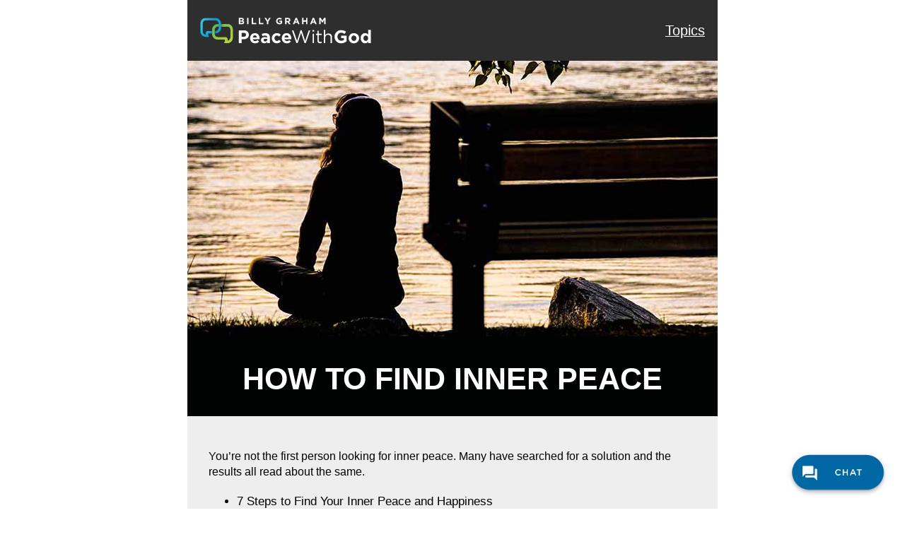

--- FILE ---
content_type: text/html; charset=UTF-8
request_url: https://peacewithgod.net/how-to-find-inner-peace/?outreach=LP-how-to-be-a-good-dad
body_size: 19882
content:

<!DOCTYPE html>
<html lang="en">
<head>
    <meta charset="utf-8">
    <title>How to Find Inner Peace - Peace With God</title>
    <meta name="viewport" content="width=device-width,initial-scale=1,maximum-scale=1.0">    
    <meta name="description" content="">
    <meta name="author" content="">

    <!-- Icons -->
    		    	<link rel="shortcut icon" href="https://static.billygraham.org/sites/peacewithgod.net/uploads/prod/2023/09/PWG-Favicon-16x16-1.png">
    	
    			    <link rel="apple-touch-icon" href="https://static.billygraham.org/sites/peacewithgod.net/uploads/prod/2023/09/PWG-Favicon-32x32-1.png" sizes="57x57">
    	
    			    <link rel="apple-touch-icon" href="https://static.billygraham.org/sites/peacewithgod.net/uploads/prod/2023/09/PWG-Favicon-32x32-1.png" sizes="72x72">
    	
    			    <link rel="apple-touch-icon" href="https://static.billygraham.org/sites/peacewithgod.net/uploads/prod/2023/09/PWG-Favicon-32x32-1.png" sizes="76x76">
    	
    			    <link rel="apple-touch-icon" href="https://static.billygraham.org/sites/peacewithgod.net/uploads/prod/2023/09/PWG-Favicon-32x32-1.png" sizes="114x114">
    	
    			    <link rel="apple-touch-icon" href="https://static.billygraham.org/sites/peacewithgod.net/uploads/prod/2023/09/PWG-Favicon-32x32-1.png" sizes="120x120">
    	
    			    <link rel="apple-touch-icon" href="https://static.billygraham.org/sites/peacewithgod.net/uploads/prod/2023/09/PWG-Favicon-32x32-1.png" sizes="144x144">
    	
    			    <link rel="apple-touch-icon" href="https://static.billygraham.org/sites/peacewithgod.net/uploads/prod/2023/09/PWG-Favicon-32x32-1.png" sizes="152x152">
    	    <!-- END Icons -->

    <!-- Stylesheets -->
        <!-- Bootstrap is included in its original form, unaltered -->
<!--
        <link rel="stylesheet" href="https://peacewithgod.net/app/themes/steps2peace/assets/css/bootstrap.min.css">
        <link rel="stylesheet" href="https://peacewithgod.net/app/themes/steps2peace/assets/css/fonts.css">
        <link rel="stylesheet" href="https://peacewithgod.net/app/themes/steps2peace/assets/css/gravitystrap.css">
	<link rel="stylesheet" href="https://peacewithgod.net/app/themes/steps2peace/assets/css/app.css">  
-->
	<link rel="stylesheet" href="https://peacewithgod.net/app/themes/steps2peace/assets/css/app.min2.css">  

        <!-- The main stylesheet of this template. All Bootstrap overwrites are defined in here -->
					<link href="https://peacewithgod.net/app/themes/steps2peace/style-landing.css" rel="stylesheet">
			<style>
						#page-title {
							background-color: #010202;
							color: #FFFFFF;
						}
						
						#page-content {
							background-color: #eeeeee;
							color: #000000;	
						}
					</style>		


    <!-- END Stylesheets -->

        
	<meta name='robots' content='index, follow, max-image-preview:large, max-snippet:-1, max-video-preview:-1' />
	<style>img:is([sizes="auto" i], [sizes^="auto," i]) { contain-intrinsic-size: 3000px 1500px }</style>
	
	<!-- This site is optimized with the Yoast SEO plugin v19.8 - https://yoast.com/wordpress/plugins/seo/ -->
	<meta name="description" content="In our quest to find inner peace, we’ve tried everything from meditation to fame to fill an empty space in our hearts. Discover the right way to fill it." />
	<link rel="canonical" href="https://peacewithgod.net/how-to-find-inner-peace/" />
	<meta property="og:locale" content="en_US" />
	<meta property="og:type" content="article" />
	<meta property="og:title" content="How to Find Inner Peace -" />
	<meta property="og:description" content="In our quest to find inner peace, we’ve tried everything from meditation to fame to fill an empty space in our hearts. Discover the right way to fill it." />
	<meta property="og:url" content="https://peacewithgod.net/how-to-find-inner-peace/" />
	<meta property="og:site_name" content="Peace With God" />
	<meta property="article:modified_time" content="2024-06-28T16:27:01+00:00" />
	<meta property="og:image" content="https://static.billygraham.org/sites/peacewithgod.net/uploads/prod/2022/08/how-to-find-inner-peace-2.jpg" />
	<meta property="og:image:width" content="750" />
	<meta property="og:image:height" content="390" />
	<meta property="og:image:type" content="image/jpeg" />
	<meta name="twitter:card" content="summary_large_image" />
	<meta name="twitter:label1" content="Est. reading time" />
	<meta name="twitter:data1" content="2 minutes" />
	<script type="application/ld+json" class="yoast-schema-graph">{"@context":"https://schema.org","@graph":[{"@type":"WebPage","@id":"https://peacewithgod.net/how-to-find-inner-peace/","url":"https://peacewithgod.net/how-to-find-inner-peace/","name":"How to Find Inner Peace -","isPartOf":{"@id":"https://peacewithgod.net/#website"},"primaryImageOfPage":{"@id":"https://peacewithgod.net/how-to-find-inner-peace/#primaryimage"},"image":{"@id":"https://peacewithgod.net/how-to-find-inner-peace/#primaryimage"},"thumbnailUrl":"https://static.billygraham.org/sites/peacewithgod.net/uploads/prod/2022/08/how-to-find-inner-peace-2.jpg","datePublished":"2021-08-04T18:02:33+00:00","dateModified":"2024-06-28T16:27:01+00:00","description":"In our quest to find inner peace, we’ve tried everything from meditation to fame to fill an empty space in our hearts. Discover the right way to fill it.","breadcrumb":{"@id":"https://peacewithgod.net/how-to-find-inner-peace/#breadcrumb"},"inLanguage":"en-US","potentialAction":[{"@type":"ReadAction","target":["https://peacewithgod.net/how-to-find-inner-peace/"]}]},{"@type":"ImageObject","inLanguage":"en-US","@id":"https://peacewithgod.net/how-to-find-inner-peace/#primaryimage","url":"https://static.billygraham.org/sites/peacewithgod.net/uploads/prod/2022/08/how-to-find-inner-peace-2.jpg","contentUrl":"https://static.billygraham.org/sites/peacewithgod.net/uploads/prod/2022/08/how-to-find-inner-peace-2.jpg","width":750,"height":390},{"@type":"BreadcrumbList","@id":"https://peacewithgod.net/how-to-find-inner-peace/#breadcrumb","itemListElement":[{"@type":"ListItem","position":1,"name":"Home","item":"https://peacewithgod.net/"},{"@type":"ListItem","position":2,"name":"How to Find Inner Peace"}]},{"@type":"WebSite","@id":"https://peacewithgod.net/#website","url":"https://peacewithgod.net/","name":"Peace With God","description":"","publisher":{"@id":"https://peacewithgod.net/#organization"},"potentialAction":[{"@type":"SearchAction","target":{"@type":"EntryPoint","urlTemplate":"https://peacewithgod.net/?s={search_term_string}"},"query-input":"required name=search_term_string"}],"inLanguage":"en-US"},{"@type":"Organization","@id":"https://peacewithgod.net/#organization","name":"PeaceWithGod.net","url":"https://peacewithgod.net/","sameAs":[],"logo":{"@type":"ImageObject","inLanguage":"en-US","@id":"https://peacewithgod.net/#/schema/logo/image/","url":"https://static.billygraham.org/sites/peacewithgod.net/uploads/prod/2023/09/SFJ-Favicon-32x32-1.png","contentUrl":"https://static.billygraham.org/sites/peacewithgod.net/uploads/prod/2023/09/SFJ-Favicon-32x32-1.png","width":32,"height":32,"caption":"PeaceWithGod.net"},"image":{"@id":"https://peacewithgod.net/#/schema/logo/image/"}}]}</script>
	<!-- / Yoast SEO plugin. -->


<link rel='dns-prefetch' href='//ajax.googleapis.com' />
<script type="text/javascript">
/* <![CDATA[ */
window._wpemojiSettings = {"baseUrl":"https:\/\/s.w.org\/images\/core\/emoji\/15.0.3\/72x72\/","ext":".png","svgUrl":"https:\/\/s.w.org\/images\/core\/emoji\/15.0.3\/svg\/","svgExt":".svg","source":{"concatemoji":"https:\/\/peacewithgod.net\/wp\/wp-includes\/js\/wp-emoji-release.min.js?ver=6.7.2"}};
/*! This file is auto-generated */
!function(i,n){var o,s,e;function c(e){try{var t={supportTests:e,timestamp:(new Date).valueOf()};sessionStorage.setItem(o,JSON.stringify(t))}catch(e){}}function p(e,t,n){e.clearRect(0,0,e.canvas.width,e.canvas.height),e.fillText(t,0,0);var t=new Uint32Array(e.getImageData(0,0,e.canvas.width,e.canvas.height).data),r=(e.clearRect(0,0,e.canvas.width,e.canvas.height),e.fillText(n,0,0),new Uint32Array(e.getImageData(0,0,e.canvas.width,e.canvas.height).data));return t.every(function(e,t){return e===r[t]})}function u(e,t,n){switch(t){case"flag":return n(e,"\ud83c\udff3\ufe0f\u200d\u26a7\ufe0f","\ud83c\udff3\ufe0f\u200b\u26a7\ufe0f")?!1:!n(e,"\ud83c\uddfa\ud83c\uddf3","\ud83c\uddfa\u200b\ud83c\uddf3")&&!n(e,"\ud83c\udff4\udb40\udc67\udb40\udc62\udb40\udc65\udb40\udc6e\udb40\udc67\udb40\udc7f","\ud83c\udff4\u200b\udb40\udc67\u200b\udb40\udc62\u200b\udb40\udc65\u200b\udb40\udc6e\u200b\udb40\udc67\u200b\udb40\udc7f");case"emoji":return!n(e,"\ud83d\udc26\u200d\u2b1b","\ud83d\udc26\u200b\u2b1b")}return!1}function f(e,t,n){var r="undefined"!=typeof WorkerGlobalScope&&self instanceof WorkerGlobalScope?new OffscreenCanvas(300,150):i.createElement("canvas"),a=r.getContext("2d",{willReadFrequently:!0}),o=(a.textBaseline="top",a.font="600 32px Arial",{});return e.forEach(function(e){o[e]=t(a,e,n)}),o}function t(e){var t=i.createElement("script");t.src=e,t.defer=!0,i.head.appendChild(t)}"undefined"!=typeof Promise&&(o="wpEmojiSettingsSupports",s=["flag","emoji"],n.supports={everything:!0,everythingExceptFlag:!0},e=new Promise(function(e){i.addEventListener("DOMContentLoaded",e,{once:!0})}),new Promise(function(t){var n=function(){try{var e=JSON.parse(sessionStorage.getItem(o));if("object"==typeof e&&"number"==typeof e.timestamp&&(new Date).valueOf()<e.timestamp+604800&&"object"==typeof e.supportTests)return e.supportTests}catch(e){}return null}();if(!n){if("undefined"!=typeof Worker&&"undefined"!=typeof OffscreenCanvas&&"undefined"!=typeof URL&&URL.createObjectURL&&"undefined"!=typeof Blob)try{var e="postMessage("+f.toString()+"("+[JSON.stringify(s),u.toString(),p.toString()].join(",")+"));",r=new Blob([e],{type:"text/javascript"}),a=new Worker(URL.createObjectURL(r),{name:"wpTestEmojiSupports"});return void(a.onmessage=function(e){c(n=e.data),a.terminate(),t(n)})}catch(e){}c(n=f(s,u,p))}t(n)}).then(function(e){for(var t in e)n.supports[t]=e[t],n.supports.everything=n.supports.everything&&n.supports[t],"flag"!==t&&(n.supports.everythingExceptFlag=n.supports.everythingExceptFlag&&n.supports[t]);n.supports.everythingExceptFlag=n.supports.everythingExceptFlag&&!n.supports.flag,n.DOMReady=!1,n.readyCallback=function(){n.DOMReady=!0}}).then(function(){return e}).then(function(){var e;n.supports.everything||(n.readyCallback(),(e=n.source||{}).concatemoji?t(e.concatemoji):e.wpemoji&&e.twemoji&&(t(e.twemoji),t(e.wpemoji)))}))}((window,document),window._wpemojiSettings);
/* ]]> */
</script>
<link rel='stylesheet' id='gf_dobetter_style-css' href='https://peacewithgod.net/app/plugins/gravity-forms-dobetter/classes/BGEA/../../css/dobetter.css?ver=6.7.2' type='text/css' media='all' />
<style id='wp-emoji-styles-inline-css' type='text/css'>

	img.wp-smiley, img.emoji {
		display: inline !important;
		border: none !important;
		box-shadow: none !important;
		height: 1em !important;
		width: 1em !important;
		margin: 0 0.07em !important;
		vertical-align: -0.1em !important;
		background: none !important;
		padding: 0 !important;
	}
</style>
<link rel='stylesheet' id='wp-block-library-css' href='https://peacewithgod.net/wp/wp-includes/css/dist/block-library/style.min.css?ver=6.7.2' type='text/css' media='all' />
<style id='classic-theme-styles-inline-css' type='text/css'>
/*! This file is auto-generated */
.wp-block-button__link{color:#fff;background-color:#32373c;border-radius:9999px;box-shadow:none;text-decoration:none;padding:calc(.667em + 2px) calc(1.333em + 2px);font-size:1.125em}.wp-block-file__button{background:#32373c;color:#fff;text-decoration:none}
</style>
<style id='global-styles-inline-css' type='text/css'>
:root{--wp--preset--aspect-ratio--square: 1;--wp--preset--aspect-ratio--4-3: 4/3;--wp--preset--aspect-ratio--3-4: 3/4;--wp--preset--aspect-ratio--3-2: 3/2;--wp--preset--aspect-ratio--2-3: 2/3;--wp--preset--aspect-ratio--16-9: 16/9;--wp--preset--aspect-ratio--9-16: 9/16;--wp--preset--color--black: #000000;--wp--preset--color--cyan-bluish-gray: #abb8c3;--wp--preset--color--white: #ffffff;--wp--preset--color--pale-pink: #f78da7;--wp--preset--color--vivid-red: #cf2e2e;--wp--preset--color--luminous-vivid-orange: #ff6900;--wp--preset--color--luminous-vivid-amber: #fcb900;--wp--preset--color--light-green-cyan: #7bdcb5;--wp--preset--color--vivid-green-cyan: #00d084;--wp--preset--color--pale-cyan-blue: #8ed1fc;--wp--preset--color--vivid-cyan-blue: #0693e3;--wp--preset--color--vivid-purple: #9b51e0;--wp--preset--gradient--vivid-cyan-blue-to-vivid-purple: linear-gradient(135deg,rgba(6,147,227,1) 0%,rgb(155,81,224) 100%);--wp--preset--gradient--light-green-cyan-to-vivid-green-cyan: linear-gradient(135deg,rgb(122,220,180) 0%,rgb(0,208,130) 100%);--wp--preset--gradient--luminous-vivid-amber-to-luminous-vivid-orange: linear-gradient(135deg,rgba(252,185,0,1) 0%,rgba(255,105,0,1) 100%);--wp--preset--gradient--luminous-vivid-orange-to-vivid-red: linear-gradient(135deg,rgba(255,105,0,1) 0%,rgb(207,46,46) 100%);--wp--preset--gradient--very-light-gray-to-cyan-bluish-gray: linear-gradient(135deg,rgb(238,238,238) 0%,rgb(169,184,195) 100%);--wp--preset--gradient--cool-to-warm-spectrum: linear-gradient(135deg,rgb(74,234,220) 0%,rgb(151,120,209) 20%,rgb(207,42,186) 40%,rgb(238,44,130) 60%,rgb(251,105,98) 80%,rgb(254,248,76) 100%);--wp--preset--gradient--blush-light-purple: linear-gradient(135deg,rgb(255,206,236) 0%,rgb(152,150,240) 100%);--wp--preset--gradient--blush-bordeaux: linear-gradient(135deg,rgb(254,205,165) 0%,rgb(254,45,45) 50%,rgb(107,0,62) 100%);--wp--preset--gradient--luminous-dusk: linear-gradient(135deg,rgb(255,203,112) 0%,rgb(199,81,192) 50%,rgb(65,88,208) 100%);--wp--preset--gradient--pale-ocean: linear-gradient(135deg,rgb(255,245,203) 0%,rgb(182,227,212) 50%,rgb(51,167,181) 100%);--wp--preset--gradient--electric-grass: linear-gradient(135deg,rgb(202,248,128) 0%,rgb(113,206,126) 100%);--wp--preset--gradient--midnight: linear-gradient(135deg,rgb(2,3,129) 0%,rgb(40,116,252) 100%);--wp--preset--font-size--small: 13px;--wp--preset--font-size--medium: 20px;--wp--preset--font-size--large: 36px;--wp--preset--font-size--x-large: 42px;--wp--preset--spacing--20: 0.44rem;--wp--preset--spacing--30: 0.67rem;--wp--preset--spacing--40: 1rem;--wp--preset--spacing--50: 1.5rem;--wp--preset--spacing--60: 2.25rem;--wp--preset--spacing--70: 3.38rem;--wp--preset--spacing--80: 5.06rem;--wp--preset--shadow--natural: 6px 6px 9px rgba(0, 0, 0, 0.2);--wp--preset--shadow--deep: 12px 12px 50px rgba(0, 0, 0, 0.4);--wp--preset--shadow--sharp: 6px 6px 0px rgba(0, 0, 0, 0.2);--wp--preset--shadow--outlined: 6px 6px 0px -3px rgba(255, 255, 255, 1), 6px 6px rgba(0, 0, 0, 1);--wp--preset--shadow--crisp: 6px 6px 0px rgba(0, 0, 0, 1);}:where(.is-layout-flex){gap: 0.5em;}:where(.is-layout-grid){gap: 0.5em;}body .is-layout-flex{display: flex;}.is-layout-flex{flex-wrap: wrap;align-items: center;}.is-layout-flex > :is(*, div){margin: 0;}body .is-layout-grid{display: grid;}.is-layout-grid > :is(*, div){margin: 0;}:where(.wp-block-columns.is-layout-flex){gap: 2em;}:where(.wp-block-columns.is-layout-grid){gap: 2em;}:where(.wp-block-post-template.is-layout-flex){gap: 1.25em;}:where(.wp-block-post-template.is-layout-grid){gap: 1.25em;}.has-black-color{color: var(--wp--preset--color--black) !important;}.has-cyan-bluish-gray-color{color: var(--wp--preset--color--cyan-bluish-gray) !important;}.has-white-color{color: var(--wp--preset--color--white) !important;}.has-pale-pink-color{color: var(--wp--preset--color--pale-pink) !important;}.has-vivid-red-color{color: var(--wp--preset--color--vivid-red) !important;}.has-luminous-vivid-orange-color{color: var(--wp--preset--color--luminous-vivid-orange) !important;}.has-luminous-vivid-amber-color{color: var(--wp--preset--color--luminous-vivid-amber) !important;}.has-light-green-cyan-color{color: var(--wp--preset--color--light-green-cyan) !important;}.has-vivid-green-cyan-color{color: var(--wp--preset--color--vivid-green-cyan) !important;}.has-pale-cyan-blue-color{color: var(--wp--preset--color--pale-cyan-blue) !important;}.has-vivid-cyan-blue-color{color: var(--wp--preset--color--vivid-cyan-blue) !important;}.has-vivid-purple-color{color: var(--wp--preset--color--vivid-purple) !important;}.has-black-background-color{background-color: var(--wp--preset--color--black) !important;}.has-cyan-bluish-gray-background-color{background-color: var(--wp--preset--color--cyan-bluish-gray) !important;}.has-white-background-color{background-color: var(--wp--preset--color--white) !important;}.has-pale-pink-background-color{background-color: var(--wp--preset--color--pale-pink) !important;}.has-vivid-red-background-color{background-color: var(--wp--preset--color--vivid-red) !important;}.has-luminous-vivid-orange-background-color{background-color: var(--wp--preset--color--luminous-vivid-orange) !important;}.has-luminous-vivid-amber-background-color{background-color: var(--wp--preset--color--luminous-vivid-amber) !important;}.has-light-green-cyan-background-color{background-color: var(--wp--preset--color--light-green-cyan) !important;}.has-vivid-green-cyan-background-color{background-color: var(--wp--preset--color--vivid-green-cyan) !important;}.has-pale-cyan-blue-background-color{background-color: var(--wp--preset--color--pale-cyan-blue) !important;}.has-vivid-cyan-blue-background-color{background-color: var(--wp--preset--color--vivid-cyan-blue) !important;}.has-vivid-purple-background-color{background-color: var(--wp--preset--color--vivid-purple) !important;}.has-black-border-color{border-color: var(--wp--preset--color--black) !important;}.has-cyan-bluish-gray-border-color{border-color: var(--wp--preset--color--cyan-bluish-gray) !important;}.has-white-border-color{border-color: var(--wp--preset--color--white) !important;}.has-pale-pink-border-color{border-color: var(--wp--preset--color--pale-pink) !important;}.has-vivid-red-border-color{border-color: var(--wp--preset--color--vivid-red) !important;}.has-luminous-vivid-orange-border-color{border-color: var(--wp--preset--color--luminous-vivid-orange) !important;}.has-luminous-vivid-amber-border-color{border-color: var(--wp--preset--color--luminous-vivid-amber) !important;}.has-light-green-cyan-border-color{border-color: var(--wp--preset--color--light-green-cyan) !important;}.has-vivid-green-cyan-border-color{border-color: var(--wp--preset--color--vivid-green-cyan) !important;}.has-pale-cyan-blue-border-color{border-color: var(--wp--preset--color--pale-cyan-blue) !important;}.has-vivid-cyan-blue-border-color{border-color: var(--wp--preset--color--vivid-cyan-blue) !important;}.has-vivid-purple-border-color{border-color: var(--wp--preset--color--vivid-purple) !important;}.has-vivid-cyan-blue-to-vivid-purple-gradient-background{background: var(--wp--preset--gradient--vivid-cyan-blue-to-vivid-purple) !important;}.has-light-green-cyan-to-vivid-green-cyan-gradient-background{background: var(--wp--preset--gradient--light-green-cyan-to-vivid-green-cyan) !important;}.has-luminous-vivid-amber-to-luminous-vivid-orange-gradient-background{background: var(--wp--preset--gradient--luminous-vivid-amber-to-luminous-vivid-orange) !important;}.has-luminous-vivid-orange-to-vivid-red-gradient-background{background: var(--wp--preset--gradient--luminous-vivid-orange-to-vivid-red) !important;}.has-very-light-gray-to-cyan-bluish-gray-gradient-background{background: var(--wp--preset--gradient--very-light-gray-to-cyan-bluish-gray) !important;}.has-cool-to-warm-spectrum-gradient-background{background: var(--wp--preset--gradient--cool-to-warm-spectrum) !important;}.has-blush-light-purple-gradient-background{background: var(--wp--preset--gradient--blush-light-purple) !important;}.has-blush-bordeaux-gradient-background{background: var(--wp--preset--gradient--blush-bordeaux) !important;}.has-luminous-dusk-gradient-background{background: var(--wp--preset--gradient--luminous-dusk) !important;}.has-pale-ocean-gradient-background{background: var(--wp--preset--gradient--pale-ocean) !important;}.has-electric-grass-gradient-background{background: var(--wp--preset--gradient--electric-grass) !important;}.has-midnight-gradient-background{background: var(--wp--preset--gradient--midnight) !important;}.has-small-font-size{font-size: var(--wp--preset--font-size--small) !important;}.has-medium-font-size{font-size: var(--wp--preset--font-size--medium) !important;}.has-large-font-size{font-size: var(--wp--preset--font-size--large) !important;}.has-x-large-font-size{font-size: var(--wp--preset--font-size--x-large) !important;}
:where(.wp-block-post-template.is-layout-flex){gap: 1.25em;}:where(.wp-block-post-template.is-layout-grid){gap: 1.25em;}
:where(.wp-block-columns.is-layout-flex){gap: 2em;}:where(.wp-block-columns.is-layout-grid){gap: 2em;}
:root :where(.wp-block-pullquote){font-size: 1.5em;line-height: 1.6;}
</style>
<link rel='stylesheet' id='us-plugin-styles-css' href='https://peacewithgod.net/app/plugins/ultimate-social-deux/public/assets/css/style.css?ver=5.0.3' type='text/css' media='all' />
<style id='us-plugin-styles-inline-css' type='text/css'>
.us_sticky .us_wrapper{background-color:#ffffff;}.us_floating .us_wrapper .us_button{width:45px;-webkit-transition:width 1000ms ease-in-out,background-color 400ms ease-out;-moz-transition:width 1000ms ease-in-out,background-color 400ms ease-out;-o-transition:width 1000ms ease-in-out,background-color 400ms ease-out;transition:width 1000ms ease-in-out,background-color 400ms ease-out;}.us_floating .us_wrapper .us_button:hover{width:90px;-webkit-transition:width 1000ms ease-in-out,background-color 400ms ease-out;-moz-transition:width 1000ms ease-in-out,background-color 400ms ease-out;-o-transition:width 1000ms ease-in-out,background-color 400ms ease-out;transition:width 1000ms ease-in-out,background-color 400ms ease-out;}.us_facebook .us_share,.us_facebook{background-color:#666666;}.us_facebook:hover .us_share,.us_facebook:hover{background-color:#244799;}.us_twitter .us_share,.us_twitter{background-color:#666666;}.us_twitter:hover .us_share,.us_twitter:hover{background-color:#2bb8ef;}.us_google .us_share,.us_google{background-color:#D95232;}.us_google:hover .us_share,.us_google:hover{background-color:#008000;}.us_delicious .us_share,.us_delicious{background-color:#66B2FD;}.us_delicious:hover .us_share,.us_delicious:hover{background-color:#008000;}.us_stumble .us_share,.us_stumble{background-color:#E94B24;}.us_stumble:hover .us_share,.us_stumble:hover{background-color:#008000;}.us_linkedin .us_share,.us_linkedin{background-color:#1C86BC;}.us_linkedin:hover .us_share,.us_linkedin:hover{background-color:#008000;}.us_pinterest .us_share,.us_pinterest{background-color:#AE181F;}.us_pinterest:hover .us_share,.us_pinterest:hover{background-color:#008000;}.us_buffer .us_share,.us_buffer{background-color:#000000;}.us_buffer:hover .us_share,.us_buffer:hover{background-color:#008000;}.us_reddit .us_share,.us_reddit{background-color:#CEE3F8;}.us_reddit:hover .us_share,.us_reddit:hover{background-color:#008000;}.us_vkontakte .us_share,.us_vkontakte{background-color:#537599;}.us_vkontakte:hover .us_share,.us_vkontakte:hover{background-color:#008000;}.us_mail .us_share,.us_mail{background-color:#666666;}.us_mail:hover .us_share,.us_mail:hover{background-color:#ed9728;}.us_love .us_share,.us_love{background-color:#FF0000;}.us_love:hover .us_share,.us_love:hover{background-color:#008000;}.us_pocket .us_share,.us_pocket{background-color:#ee4056;}.us_pocket:hover .us_share,.us_pocket:hover{background-color:#008000;}.us_tumblr .us_share,.us_tumblr{background-color:#529ecc;}.us_tumblr:hover .us_share,.us_tumblr:hover{background-color:#008000;}.us_print .us_share,.us_print{background-color:#60d0d4;}.us_print:hover .us_share,.us_print:hover{background-color:#008000;}.us_flipboard .us_share,.us_flipboard{background-color:#c10000;}.us_flipboard:hover .us_share,.us_flipboard:hover{background-color:#008000;}.us_comments .us_share,.us_comments{background-color:#b69823;}.us_comments:hover .us_share,.us_comments:hover{background-color:#008000;}.us_feedly .us_share,.us_feedly{background-color:#414141;}.us_feedly:hover .us_share,.us_feedly:hover{background-color:#008000;}.us_youtube:hover{background-color:#008000;}.us_youtube{background-color:#cc181e;}.us_vimeo{background-color:#1bb6ec;}.us_vimeo:hover{background-color:#008000;}.us_behance{background-color:#1769ff;}.us_behance:hover{background-color:#008000;}.us_ok .us_share,.us_ok{background-color:#f2720c;}.us_ok:hover .us_share,.us_ok:hover{background-color:#008000;}.us_weibo .us_share,.us_weibo{background-color:#e64141;}.us_weibo:hover .us_share,.us_weibo:hover{background-color:#008000;}.us_managewp .us_share,.us_managewp{background-color:#098ae0;}.us_managewp:hover .us_share,.us_managewp:hover{background-color:#008000;}.us_xing .us_share,.us_xing{background-color:#026466;}.us_xing:hover .us_share,.us_xing:hover{background-color:#008000;}.us_whatsapp .us_share,.us_whatsapp{background-color:#34af23;}.us_whatsapp:hover .us_share,.us_whatsapp:hover{background-color:#008000;}.us_meneame .us_share,.us_meneame{background-color:#ff6400;}.us_meneame:hover .us_share,.us_meneame:hover{background-color:#008000;}.us_digg .us_share,.us_digg{background-color:#000000;}.us_digg:hover .us_share,.us_digg:hover{background-color:#008000;}.us_dribbble{background-color:#f72b7f;}.us_dribbble:hover{background-color:#008000;}.us_envato{background-color:#82b540;}.us_envato:hover{background-color:#008000;}.us_github{background-color:#201e1f;}.us_github:hover{background-color:#008000;}.us_soundcloud{background-color:#ff6f00;}.us_soundcloud:hover{background-color:#008000;}.us_instagram{background-color:#48769c;}.us_instagram:hover{background-color:#008000;}.us_feedpress{background-color:#ffafaf;}.us_feedpress:hover{background-color:#008000;}.us_mailchimp{background-color:#6dc5dc;}.us_mailchimp:hover{background-color:#008000;}.us_flickr{background-color:#0062dd;}.us_flickr:hover{background-color:#008000;}.us_members{background-color:#0ab071;}.us_members:hover{background-color:#008000;}.us_more,.us_more .us_share{background-color:#53B27C;}.us_more:hover,.us_more:hover .us_share{background-color:#008000;}.us_posts{background-color:#924e2a;}.us_posts:hover{background-color:#008000;}.us_facebook a{color:#666666;}.us_facebook a:hover{color:#244799;}.us_twitter a{color:#666666;}.us_twitter a:hover{color:#2bb8ef;}.us_google a{color:#D95232;}.us_google a:hover{color:#008000;}.us_delicious a{color:#66B2FD;}.us_delicious a:hover{color:#008000;}.us_stumble a{color:#E94B24;}.us_stumble a:hover{color:#008000;}.us_linkedin a{color:#1C86BC;}.us_linkedin a:hover{color:#008000;}.us_pinterest a{color:#AE181F;}.us_pinterest a:hover{color:#008000;}.us_buffer a{color:#000000;}.us_buffer a:hover{color:#008000;}.us_reddit a{color:#CEE3F8;}.us_reddit a:hover{color:#008000;}.us_vkontakte a{color:#537599;}.us_vkontakte a:hover{color:#008000;}.us_mail a{color:#666666;}.us_mail a:hover{color:#ed9728;}.us_love a,.us_love{color:#FF0000;}.us_love a:hover,.us_love:hover{color:#008000;}.us_pocket a{color:#ee4056;}.us_pocket a:hover{color:#008000;}.us_tumblr a{color:#529ecc;}.us_tumblr a:hover{color:#008000;}.us_print a{color:#60d0d4;}.us_print a:hover{color:#008000;}.us_flipboard a{color:#c10000;}.us_flipboard a:hover{color:#008000;}.us_comments a,.us_comments{color:#b69823;}.us_comments a:hover,.us_comments:hover{color:#008000;}.us_feedly a{color:#414141;}.us_feedly a:hover{color:#008000;}.us_youtube a{color:#cc181e;}.us_youtube a:hover{color:#008000;}.us_vimeo a{color:#1bb6ec;}.us_vimeo a:hover{color:#008000;}.us_behance a{color:#1769ff;}.us_behance a:hover{color:#008000;}.us_ok a{color:#f2720c;}.us_ok a:hover{color:#008000;}.us_weibo a{color:#e64141;}.us_weibo a:hover{color:#008000;}.us_managewp a{color:#098ae0;}.us_managewp a:hover{color:#008000;}.us_xing a{color:#026466;}.us_xing a:hover{color:#008000;}.us_whatsapp a{color:#34af23;}.us_whatsapp a:hover{color:#008000;}.us_meneame a{color:#ff6400;}.us_meneame a:hover{color:#008000;}.us_digg a{color:#000000;}.us_digg a:hover{color:#008000;}.us_dribbble a{ color:#f72b7f;}.us_dribbble a:hover{ color:#008000;}.us_envato a{color:#82b540;}.us_envato a:hover{color:#008000;}.us_github a{color:#201e1f;}.us_github a:hover{color:#008000;}.us_soundcloud a{color:#ff6f00;}.us_soundcloud a:hover{color:#008000;}.us_instagram a{color:#48769c;}.us_instagram a:hover{color:#008000;}.us_feedpress{color:#ffafaf;}.us_feedpress:hover{color:#008000;}.us_mailchimp{color:#6dc5dc;}.us_mailchimp:hover{color:#008000;}.us_flickr a{color:#0062dd;}.us_flickr a:hover{color:#008000;}.us_members{color:#0ab071;}.us_members:hover{color:#008000;}.us_more a{color:#53B27C;}.us_more a:hover{color:#008000;}.us_posts{color:#924e2a;}.us_posts:hover{color:#008000;}
</style>
<script type="text/javascript" src="//ajax.googleapis.com/ajax/libs/jquery/1.8.1/jquery.min.js?ver=1.8.1" id="jquery-js"></script>
<script type="text/javascript" id="us-script-js-extra">
/* <![CDATA[ */
var us_script = {"ajaxurl":"https:\/\/peacewithgod.net\/wp\/wp-admin\/admin-ajax.php","tweet_via":"","sharrre_url":"https:\/\/peacewithgod.net\/wp\/wp-admin\/admin-ajax.php","success":"Thank you! Your message was sent.","trying":"Trying to send email...","total_shares_text":"","facebook_height":"500","facebook_width":"900","twitter_height":"500","twitter_width":"900","googleplus_height":"500","googleplus_width":"900","delicious_height":"550","delicious_width":"550","stumble_height":"550","stumble_width":"550","linkedin_height":"550","linkedin_width":"550","pinterest_height":"320","pinterest_width":"720","buffer_height":"500","buffer_width":"900","reddit_height":"500","reddit_width":"900","vkontakte_height":"500","vkontakte_width":"900","printfriendly_height":"500","printfriendly_width":"1045","pocket_height":"500","pocket_width":"900","tumblr_height":"500","tumblr_width":"900","flipboard_height":"500","flipboard_width":"900","weibo_height":"500","weibo_width":"900","xing_height":"500","xing_width":"900","ok_height":"500","ok_width":"900","managewp_height":"500","managewp_width":"900","meneame_height":"500","meneame_width":"900","digg_height":"500","digg_width":"900","home_url":"https:\/\/peacewithgod.net","nonce":"b66b73487c","already_loved_message":"You have already loved this item.","error_message":"Sorry, there was a problem processing your request.","logged_in":"false","bitly":"false"};
/* ]]> */
</script>
<script type="text/javascript" src="https://peacewithgod.net/app/plugins/ultimate-social-deux/public/assets/js/min/us.script-min.js?ver=5.0.3" id="us-script-js"></script>
<link rel="https://api.w.org/" href="https://peacewithgod.net/wp-json/" /><link rel="alternate" title="JSON" type="application/json" href="https://peacewithgod.net/wp-json/wp/v2/pages/7970" /><link rel="EditURI" type="application/rsd+xml" title="RSD" href="https://peacewithgod.net/wp/xmlrpc.php?rsd" />
<meta name="generator" content="WordPress 6.7.2" />
<link rel='shortlink' href='https://peacewithgod.net/?p=7970' />
<link rel="alternate" title="oEmbed (JSON)" type="application/json+oembed" href="https://peacewithgod.net/wp-json/oembed/1.0/embed?url=https%3A%2F%2Fpeacewithgod.net%2Fhow-to-find-inner-peace%2F" />
<link rel="alternate" title="oEmbed (XML)" type="text/xml+oembed" href="https://peacewithgod.net/wp-json/oembed/1.0/embed?url=https%3A%2F%2Fpeacewithgod.net%2Fhow-to-find-inner-peace%2F&#038;format=xml" />
<!-- Google Tag Manager -->
<script>(function(w,d,s,l,i){w[l]=w[l]||[];w[l].push({'gtm.start':
new Date().getTime(),event:'gtm.js'});var f=d.getElementsByTagName(s)[0],
j=d.createElement(s),dl=l!='dataLayer'?'&l='+l:'';j.async=true;j.src=
'https://www.googletagmanager.com/gtm.js?id='+i+dl;f.parentNode.insertBefore(j,f);
})(window,document,'script','dataLayer','GTM-PBHHZ73');</script>
<!-- End Google Tag Manager -->

<!--- Bing Webmaster Tools --->
<meta name="msvalidate.01" content="D4E4F4CBCFA5F0862ABEE5D3C2BF9B9A" />
<!-- End of Bing Webmaster Tools ---><style>
				body { background-color: #ffffff; }

				.header {
					background-color: #2d2d2d;
				}

				.container-fluid {
					padding: 0;
				}

				#top-sharing {
					background-color: #212121;
				}

				#jipconnectimg {
					position: absolute;
				}

				a, a:visited {
					color: #355670;
				}
				a:hover {
					color: #0d4370;
				}
				footer a, footer a:visited {
					color: #858585;
				}
				footer a:hover {
					color: #cecece;
				}

				#step1 {
					background-color: #1e639b;
				}

				#step1 .stp {
					color: #ffffff;
				}

				#step2 {
					background-color: #2d72aa;
				}

				#step2 .stp {
					color: #1e639b;
				}

				#step3 {
					background-color: #3d80b7;
				}

				#step3 .stp {
					color: #2d72aa;
				}

				#step4 {
					background-color: #4e8fc5;
				}

				#step4 .stp {
					color: #3d80b7;
				}

				#prayer {
					background-color: #ffffff;
				}
				.button {
					background-color: #0766b2;
				}
				.button:hover {
					background-color: #0555aa;
				}
				footer {
					background-color: #2d2d2d;
				}

				.gform_wrapper .gform_footer input[type=submit] {
					background: #0766b2;
				}

				.gform_wrapper .gform_footer input[type=submit]:hover{
					background: #0555aa;
				}

				@media only screen
				and (max-width : 320px) {

					#wsa_div {
						display: none;
					}

				}

				@media only screen
				and (min-width : 321px)
				and (max-width : 480px) {

					#wsa_div {
						display: none;
					}


				}

				@media only screen
				and (min-width : 481px)
				and (max-width : 568px)
				and (orientation : portrait) {

					#wsa_div {
						display: none;
					}


				}


				@media only screen
				and (min-width : 481px)
				and (max-width : 568px)
				and (orientation : landscape) {

					#wsa_div {
						display: none;
					}

				}



			  </style><link rel="icon" href="https://static.billygraham.org/sites/peacewithgod.net/uploads/prod/2023/09/cropped-PWG-Favicon-16x16-1-32x32.png" sizes="32x32" />
<link rel="icon" href="https://static.billygraham.org/sites/peacewithgod.net/uploads/prod/2023/09/cropped-PWG-Favicon-16x16-1-192x192.png" sizes="192x192" />
<link rel="apple-touch-icon" href="https://static.billygraham.org/sites/peacewithgod.net/uploads/prod/2023/09/cropped-PWG-Favicon-16x16-1-180x180.png" />
<meta name="msapplication-TileImage" content="https://static.billygraham.org/sites/peacewithgod.net/uploads/prod/2023/09/cropped-PWG-Favicon-16x16-1-270x270.png" />
<style type="text/css" media="screen">
				html { margin-top: 0px !important; }
				* html body { margin-top: 0px !important; }
				</style>		<style type="text/css" id="wp-custom-css">
			/* Footer Change */
#footer-bottom>p:after {
 display: block;
 content: "A Ministry of Billy Graham Evangelistic Association";
}

/* Cuties landing page */
.page-id-6962 #echo-chat-widget-panel-button {
	display: none;
}

/* styling for abortion landing page */
body.page-id-4139, body.page-id-4911 {
	max-width: none;
}
.page-id-4139 #main, .page-id-4911 #main {
	max-width: none;
}
.page-id-4139 #top-logo, .page-id-4911 #top-logo {
	max-width: 1200px;
	margin: 0 auto;
}
.page-id-4139 #top-sharing, .page-id-4911 #top-sharing {
  display: none;
}
.page-id-4139 #feat-img, .page-id-4911 #feat-img {
	background-color: #000;
}
.page-id-4139 #feat-img img, .page-id-4911 #feat-img img {
	max-width: 900px;
	margin: 0 auto;
	display: block;
}
.page-id-4139 #page-title, .page-id-4911 #page-title {
	max-width: none;
	background-color: #5c7478;
	padding: 30px 0;
}
.page-id-4139 #page-title h1, .page-id-4911 #page-title h1 {
	max-width: 1200px;
	margin: 0 auto;
	font-size: 2rem;
}
.page-id-4139 #page-content p, .page-id-4911 #page-content p {
	max-width: 1200px;
	margin: 0 auto 20px auto;
}
.page-id-4139 #page-content, .page-id-4911 #page-content {
	background-color: #454549;
}
.page-id-4139 #step1, .page-id-4911 #step1 {
	background-color: #5c7478;
}
.page-id-4139 #step1 h3, .page-id-4139 #step2 h3, .page-id-4139 #step3 h3, .page-id-4139 #step4 h3 {
	max-width: 1200px;
	margin: 0 auto;
	padding: 10px 0;
}
.page-id-4911 #step1 h3, .page-id-4911 #step2 h3, .page-id-4911 #step3 h3, .page-id-4911 #step4 h3 {
	max-width: 1200px;
	margin: 0 auto;
	padding: 10px 0;
}
.page-id-4139 #pointer1, .page-id-4911 #pointer1 {
	border-top-color: #5c7478;
}
.page-id-4139 #step1-content, .page-id-4139 #step2-content, .page-id-4139 #step3-content, .page-id-4139 #step4-content {
	max-width: 1200px;
	margin: 0 auto;
	padding: 0 0 40px 0;
}
.page-id-4911 #step1-content, .page-id-4911 #step2-content, .page-id-4911 #step3-content, .page-id-4911 #step4-content {
	max-width: 1200px;
	margin: 0 auto;
	padding: 0 0 40px 0;
}
.page-id-4139 #step2, .page-id-4911 #step2 {
	background-color: #647f83;
}
.page-id-4139 #pointer2, .page-id-4911 #pointer2 {
	border-top-color: #647f83;
}
.page-id-4139 #step3, .page-id-4911 #step3 {
	background-color: #839c9f;
}
.page-id-4139 #pointer3, .page-id-4911 #pointer3 {
	border-top-color: #839c9f;
}
.page-id-4139 #step4, .page-id-4911 #step4 {
	background-color: #99adb0;
}
.page-id-4139 #pointer4, .page-id-4911 #pointer4 {
	border-top-color: #99adb0;
}
.page-id-4139 .button, .page-id-4911 .button {
	background-color: #99adb0;
}
.page-id-4139 .button:hover, .page-id-4911 .button:hover {
	background-color: #839c9f;
}
@media only screen and (max-width: 850px) {
.page-id-4139 #step1-content, .page-id-4139 #step2-content, .page-id-4139 #step3-content, .page-id-4139 #step4-content {
	padding: 0 15px 40px 15px;
}
.page-id-4911 #step1-content, .page-id-4911 #step2-content, .page-id-4911 #step3-content, .page-id-4911 #step4-content {
	padding: 0 15px 40px 15px;
}
}



h1 {
	font-size: 43px;
/* 	color: #fff; */
	font-weight:bold;
}
.page-template-page-mobile-landing #prayer .content-prayer {
	display: flex;
	justify-content: center;
	flex-wrap: wrap;
}
div.us_count {
	display:none;
}
@media (max-width: 772px){
.noscroll-echo{
	position: fixed;
}
}

@media only screen and (max-width: 1024px) {
body.home div#prayer {
		background-color: #fbdc6b;
		background-image:none;
	}
}



/* Styling for template used on India landing page */
body.page-template-page-landing-no-steps {
	background-color: white;
}
.page-template-page-landing-no-steps .header {
	background-color: #2d2d2d;
}
.page-template-page-landing-no-steps #top-sharing {
	background-color: #212121;
}

a.btn:hover, 
a.btn:focus{
	color: #fd7400;
	outline: none;
}
a.btn,
a.btn:visited {
	background-color: #fff;
  font-size: 0.9rem;
  border-radius: 3px;
	margin: 1rem;
	color: #000;
	min-width: 150px;
	box-shadow: 0 1px 3px rgba(0,0,0,0.12), 0 1px 2px rgba(0,0,0,0.24);
  transition: all 0.3s cubic-bezier(.25,.8,.25,1);
}

.page-template-page-landing-no-steps .gform_footer p{
	display: none;
}
.page-template-page-landing-no-steps .gform_footer br {
	display: none;
}
.gform_wrapper legend.gfield_label {
	font-weight: 700;
}
.gbutton.disabled {
  opacity: .30;
}
#step1 h4,
#step2 h4,
#step3 h4,
#step4 h4 {
	font-size: 18px;
	color: #ffc001;
	font-weight: bold;
	text-align: inherit;
	line-height: 1.42857143;
}

button.youtube {
	border: none;
	width: 90%;
}
.youtube:hover .screen-reader-text,
.youtube:focus .screen-reader-text {
	background: rgba(0, 0, 0, .25);
  clip: auto;
	color: #ffffff;
  font-size: larger;
  height: auto;
	left: 0;
  margin: 0;
  overflow: visible;
	padding: 5px 10px;
	top: 8%;
  width: auto;
}
.screen-reader-text {
	clip: rect(1px, 1px, 1px, 1px);
	position: absolute !important;
	height: 1px;
	width: 1px;
	overflow: hidden;
}
.indiaLP-btns{
	display: flex;
	justify-content: center; 
	align-content: center; 
}
span.indiaLPText{
	display:flex;
	flex-direction: column;
	 margin: 1rem;
	align-items: center;
}
.btn.messengerBtn{
	padding: .5rem;
}
@media only screen and (max-width: 600px){
	.indiaLP-btns{
	flex-direction: column; 
}
	span.indiaLPText{
		display: flex;
    margin: .5rem;
    justify-content: cente
	}
}

/* How to Get to Heaven? */
img.sms {
	width: 2rem;
}
img.messenger {
	width: 4rem;
	padding: 0 1rem .75rem;
}

/* I Want to Belong */
#page-title.post-6593 {
	background-color: #5e8290;
}
#get-started {
	text-align: center;
}
#get-started a {
	background-color: #8aa7b3;
	color: white;
	font-size: larger;
	padding: 0.75rem 1rem;
}
#get-started a:hover {
	background-color: #5e8290;
}

/* I'm Depressed Pg */
.page-id-4127 #mid-sharing {
	display: none;
}

/* Hiding Social Share for Landing Pages */

#top-sharing,
#mid-sharing {
	display: none;
}

/* Satan Shoes LP */
.page-id-7447 #top-sharing {
	display: block;
}

/* Updating styles for li */
li {
	 margin: 0.5rem 0;
}

/* Echo Widget Styling - February 2022 */

body #echo-chat-widget-panel-button {
    max-width: 100% !important;
}

#echo-chat-widget-panel-button img {
	  width: 150px;
}

/* Styling for New Homepage - February 2022 */
.content-wrapper {
	display: flex;
	align-items: flex-start;
}

.content-copy {
	  width: 65%;
    display: flex;
    flex-direction: column;
}

.content-copy .mt1 {
	margin-top: 1rem;
}

.content-copy p {
	margin-bottom: 0.5rem;
}

.search-copy {
	width: 35%;
	margin-left: 3rem;
}

.search-copy h4 {
		text-align: left;
}

.page-id-6809 #page-content {
	padding: 0;
}

.home-banner {
	    background-image: url(https://static.billygraham.org/sites/peacewithgod.net/uploads/prod/2023/01/home-light-water.jpg);
    width: 100%;
    height: 300px;
    background-position: center;
    display: flex;
    align-items: center;
    justify-content: center;
	flex-direction: column;
    box-shadow: inset 0 0 0 2000px rgb(0 0 0 / 25%);
}

.home-banner h1 {
	color: white;
	text-align: center;
	font-size: 3rem;
	margin: 0;
}

.home-banner h2 {
	font-size: 1.75rem;
}

.page-id-11510 #page-content {
	padding: 0;
}

.page-id-11510 .content-wrapper {
	padding: 2rem;
}

#home-button {
	border-radius: 7px 7px 7px 7px;
	    background-color: #0766b2;
	max-width: 250px;
	text-align: center;
	padding: 0.5rem;
}

#home-button p {
	margin: 0;
	color: white;
}

#home-button:hover {
	background-color: #0359a0;
}

.content-copy a {
	text-decoration: none;
}

/* Media Query */

/* Medium and Smaller Devices */

@media screen and (max-width: 63.9375em) {
	.content-wrapper {
		flex-direction: column;
	}
	
	.content-copy,
	.search-copy {
		width: 100%;
	}
	
	.search-copy {
		margin: 0;
	}
	
}

/* Small Only */
@media screen and (max-width: 29.9375em) {
	.home-banner {
		background-position: center right;
	}
	
	.page-id-11510 .content-wrapper {
		padding: 1rem;
	}
	
	.home-banner h1 {
		font-size: 2.25rem;
	}
	
	.home-banner h2 {
	font-size: 1.25rem;
	}
	
	.content-copy h1 {
		font-size: 32px;
	}
}

/* Chat Page */
.chat-banner {
	    background-image: url(https://static.billygraham.org/sites/peacewithgod.net/uploads/prod/2022/02/peace-with-god-banner-water.jpeg);
    width: 100%;
    height: 300px;
    background-position: center;
    display: flex;
    align-items: center;
    justify-content: center;
	flex-direction: column;
    box-shadow: inset 0 0 0 2000px rgb(0 0 0 / 25%);
}

.chat-banner h1 {
	color: #fff;
}

.chat-buttons-wrapper {
	display: flex;
	align-items: center;
	justify-content: center;
	flex-direction: row;
}

.chat-buttons-wrapper div {
	  display: flex;
    align-items: center;
    justify-content: center;
    flex-direction: column;
	margin: 1rem;
	text-align: center;
}
.chat-buttons-wrapper img {
	width: 80px;
}

.page-id-12100 .content-copy a:hover {
	text-decoration: underline;
}

/* Media Query */

/* Medium and Smaller Devices */

@media screen and (max-width: 63.9375em) {
	
	.page-id-12100 #page-content {
		padding: 0;
	}	
	
	.page-id-12100 .content-wrapper {
		padding: 0 1.25rem;
	}

	.chat-buttons-wrapper {
	flex-direction: column;
}
	.chat-buttons-wrapper div {
    flex-direction: row;
	}
	.chat-buttons-wrapper .underline {
		margin-left: 1rem;
	}
}

/* Header and Topics Button Styles - March 2022 */
.header {
	display: flex;
	justify-content: space-between;
	align-items: center;
	background-color: #2e2e2e;
}

#topics-wrap a {
	font-size: 1.1rem;
	text-decoration: underline;
	color: white;
	margin-right: 1rem;
}

/* Steps Update - 04/18/22 */

#step1-content, #step2-content, #step3-content, #step4-content {
	white-space: initial;
	margin-top: 1rem;
}

#step1-content p,#step2-content p, #step3-content p,#step4-content p {
	margin: 1rem 0 1rem 30px;
}

#step4-content {
	padding-bottom: 0;
}

#prayer-section {
	display: flex;
	align-items: center;
	justify-content: center;
	flex-direction: column;
}

#prayer-section p {
	max-width: 550px;
	margin: 0;
	margin-bottom: 2rem;
}

#prayer .content-prayer {
	display: flex;
	justify-content: center;
	flex-wrap: wrap;
}

/* July 13 2022 - Remove Jesus.net in footer */

#footer-content .col-xs-6:nth-last-child(1){
	display: none;
}

#footer-content .col-xs-6:first-child {
	display: flex;
	align-items: center;
	justify-content: center;
	width: 100%;
	padding: 0;
}

/* Overlay Chat - February 23' */

.chat-widget {
        border-radius: 25px !important;
    max-width: 100px !important;
    cursor: pointer !important;
    position: fixed !important;
    bottom: 15px !important;
    right: 20px !important;
    z-index: 20000 !important;
	max-width: 100% !important;
}

#chat-overlay {
	height: 100vh;
	flex-direction: column;
	font-weight: 600;
}

#chat-overlay a {
	color: #fd7400;
}

#chat-overlay h3 {
	font-size: 1.5rem;
    text-align: center;
    line-height: 2rem;
    margin: 1rem;
}
#chat-overlay .chat-icons-wrapper {
	flex-direction: row;
}

.chat-widget .lower img {
    width: 150px;
	vertical-align: middle;
}

.chat-widget input{
  display:none;
}

.chat-widget .lower label{
  text-transform:uppercase;
  font-size:40px;
  text-align:center;
}

.chat-widget .lower label:hover{
  cursor:pointer;
}

.chat-widget .overlay{
	position: fixed;
	width: 100%;
	height: 100%;
	top: 0;
	left: 0;
	background: rgba(0,0,0,0.85);
}

.chat-widget .overlay label{
	    width: 43px;
    height: 43px;
    position: absolute;
    right: 20px;
    top: 20px;
    background: url(https://static.billygraham.org/sites/peacewithgod.net/uploads/dev/2023/02/iconmonstr-x-mark-lined-240.png);
    z-index: 100;
    cursor: pointer;
    background-repeat: no-repeat;
    background-size: contain;
}

.chat-widget .overlay label::after {
	content: "CLOSE";
	position: relative;
	top: 35px;
	right: -1px;
	color: white;
	font-size: 0.75rem;
}

.chat-widget .overlay nav {
	text-align: center;
	position: relative;
	top: 50%;
	height: 60%;
	font-size: 54px;
	-webkit-transform: translateY(-50%);
	transform: translateY(-50%);
}

.chat-widget .overlay ul {
	list-style: none;
	padding: 0;
	margin: 0 auto;
	display: inline-block;
	height: 100%;
	position: relative;
}

.chat-widget .overlay ul li {
	display: block;
	height: 20%;
	height: calc(100% / 5);
	min-height: 54px;
}

.chat-widget .overlay ul li a {
	font-weight: 300;
	display: block;
	color: white;
  text-decoration:none;
	-webkit-transition: color 0.2s;
	transition: color 0.2s;
  font-family: 'NotCourierSans';
  text-transform:uppercase;
}

.overlay ul li a:hover,
.overlay ul li a:focus {
	color: #849368;
}

.chat-widget .lower~.overlay-hugeinc{
	opacity: 0;
	visibility: hidden;
	-webkit-transition: opacity 0.5s, visibility 0s 0.5s;
	transition: opacity 0.5s, visibility 0s 0.5s;
}

#op:checked~.overlay-hugeinc{
	opacity: 1;
	visibility: visible;
	-webkit-transition: opacity 0.5s;
	transition: opacity 0.5s;
}

.chat-widget .overlay-hugeinc nav {
	-moz-perspective: 300px;
}

.chat-widget .overlay-hugeinc nav ul {
	opacity: 0.4;
	-webkit-transform: translateY(-25%) rotateX(35deg);
	transform: translateY(-25%) rotateX(35deg);
	-webkit-transition: -webkit-transform 0.5s, opacity 0.5s;
	transition: transform 0.5s, opacity 0.5s;
}

#op:checked~.overlay-hugeinc nav ul {
	opacity: 1;
	-webkit-transform: rotateX(0deg);
	transform: rotateX(0deg);
}

#op:not(:checked)~.overlay-hugeinc nav ul {
	-webkit-transform: translateY(25%) rotateX(-35deg);
	transform: translateY(25%) rotateX(-35deg);
}

.pointer-link {
    cursor: pointer;
}


@media screen and (max-width: 39.9375em) {
	#chat-overlay {
		margin-top: 1.5rem;
	}
	#chat-overlay .chat-icons-wrapper {
		flex-direction: column;
	}
	#chat-overlay div {
		flex-direction: column;
	}
}

/* Hiding Chat Button on Is Sex A Sin? Page */

.page-id-4913 .chat-widget {
	display: none;
}

/* Brand Updates - Sept 23' */
#footer-content img {
	height: auto;
	width: 150px;
}

#footer-bottom {
	padding-top: 0;
}		</style>
			
	

	
</head>

<body class="page-template page-template-page-mobile-landing page-template-page-mobile-landing-php page page-id-7970" >
	<div class="container-fluid" id="main">
		<div class="header">
			<div id="top-logo">
			 
				<a href="https://peacewithgod.net?outreach=LP-how-to-be-a-good-dad">
							<img src="https://static.billygraham.org/sites/peacewithgod.net/uploads/prod/2023/09/PWG-English-PrimaryLogo-Reversed.png?outreach=LP-how-to-be-a-good-dad" alt="How to Find Inner Peace -"  width="278" height="50" />
			</a>	
				
			</div>
		</div>

		
		

	<!-- Share Buttons -->
	<div id="top-sharing" class="row">
		<div>
						
			<a href="https://www.facebook.com/sharer/sharer.php?u=https%3A%2F%2Fpeacewithgod.net%2Fhow-to-find-inner-peace%2F&outreach=LP-how-to-be-a-good-dad" target="_blank">
				<img style="border: 0px; padding:0 5px 15px 5px;" alt="" src="https://static.billygraham.org/sites/peacewithgod.net/uploads/prod/2015/03/facebook_16-1.jpg" width="145" height="48" />
			</a>

			

			<a href="http://twitter.com/share?text=Trying+to+make+sense+of+the+dreams+and+visions+you%27re+having%3F+Here%27s+how+to+best+interpret+them%3A %40bgea https%3A%2F%2Ftinyurl.com%2Fyenkj56b&outreach=LP-how-to-be-a-good-dad" target="_blank">
				<img style="border: 0px; padding:0 5px 15px 5px;" alt="" src="https://static.billygraham.org/sites/peacewithgod.net/uploads/prod/2015/03/twitter_16.jpg" width="145" height="48" />
			</a>
					</div>
	</div>

	<!-- Page Content -->
	<div id="page-wrapper">

				<div id="feat-img">
			<img width="750" height="390" src="https://static.billygraham.org/sites/peacewithgod.net/uploads/prod/2022/08/how-to-find-inner-peace-2.jpg" class="attachment-full size-full wp-post-image" alt="" decoding="async" fetchpriority="high" />		</div>
		
			<style>
					#page-title h1 {
						color: #ffffff;
					}
				</style>
			<div id="page-title" id="post_7970" class="post-7970 page type-page status-publish has-post-thumbnail hentry category-uncategorized">
				<h1>How to Find Inner Peace</h1>
			</div>
				<div id="page-content">

			<p>You’re not the first person looking for inner peace. Many have searched for a solution and the results all read about the same.</p>
<ul>
<li>7 Steps to Find Your Inner Peace and Happiness</li>
<li>How to Look Within For Your Peace</li>
<li>Achieve Your Inner Peace Today</li>
</ul>
<p>They all talk about things like control, balance, worry and stress. They come with suggestions like:</p>
<ul>
<li>Meditate and be still. Slow down.</li>
<li>Be grateful and smile more.</li>
<li>Focus on your breathing. Stay calm.</li>
<li>Spend time outside and be in nature.</li>
<li>Help others and do good deeds.</li>
</ul>
<p>There are many more recommendations, and some work better than others. But, none of them ever give you the internal peace you’re seeking.</p>
<p>The evangelist Billy Graham once said, “Suppose you had all the knowledge and all the wealth and all the power in the <a href="https://peacewithgod.net/what-is-wrong-with-the-world/?outreach=LP-how-to-be-a-good-dad">whole world</a> today and lost your soul. You see, the whole country is on a quest for something, in drugs, in <a href="https://peacewithgod.net/is-sex-a-sin/?outreach=LP-how-to-be-a-good-dad">sex</a>, and in entertainment. We want something, but we don’t know quite what it is. And it’s elusive; we don’t find it.”</p>
<p>There’s an empty space inside of each of us and people believe they can fill it with various things to satisfy their need. They believe their lives will be full of contentment, happiness and peace once they fill that internal void.</p>
<p>Billy Graham went on to say, “Solomon was the great king of Israel… His income was staggering. Nobody that ever lived in history could compare with Solomon in financial worth. Anything he could dream of, he had it. You know how many wives he had? Seven hundred, but that didn&#8217;t satisfy&#8230; Every pleasure at his beck and call. He thought it would bring the peace that he longed for and then he said, ‘But as I looked at everything I had worked so hard to accomplish, it was all so meaningless.’ It was a bubble that burst. It didn&#8217;t satisfy. Something beyond it satisfies. What is it?”</p>
<p>People have tried to find inner peace through experiences, fame, achievements, money, sex and everything under the sun. There’s a much better answer to the question.</p>
<p>Graham concludes, “Deep in your heart, <a href="/what-is-wrong-with-me/?outreach=LP-how-to-be-a-good-dad">something is missing</a>. You don&#8217;t know what it is. The thing that&#8217;s missing is that personal relationship with Christ.”</p>
<p><a id="steps_link" href="/steps/?outreach=LP-how-to-find-inner-peace"><strong>Let Jesus Christ change your life and give you the inner peace you desire.</strong></a></p>
<style>
#step1, #step2, #step3, #step4,
#pointer1, #pointer2, #pointer3, #pointer4,
#step1-content, #step2-content, #step3-content, #step4-content,
#prayer .content-prayer,
#prayer {
display: none;
}
#steps_link{
text-decoration:underline;
}
/* Hiding Live Chat */
#live-chat {
display: none;
}
/* Hiding WhatsApp */
#whatsapp {
display: none;
}
</style>
		</div>

	</div>

	<div id="mid-sharing" class="row">
		<div class="col-sm-12 col-md-12 col-lg-12 col-xs-12">
			<div id="sharing-title">
				SHARE THIS PAGE WITH A FRIEND:			</div>
						<a href="https://www.facebook.com/sharer/sharer.php?u=https%3A%2F%2Fpeacewithgod.net%2Fhow-to-find-inner-peace%2F&outreach=LP-how-to-be-a-good-dad" target="_blank">
				<img style="border: 0px; padding:0 5px 15px 5px;" alt="" src="https://static.billygraham.org/sites/peacewithgod.net/uploads/prod/2015/03/facebook_16-1.jpg" width="145" height="48" />
			</a>
			
					<a href="http://twitter.com/share?text=Trying+to+make+sense+of+the+dreams+and+visions+you%27re+having%3F+Here%27s+how+to+best+interpret+them%3A %40bgea https%3A%2F%2Ftinyurl.com%2Fyenkj56b&outreach=LP-how-to-be-a-good-dad" target="_blank">
						<img style="padding:0 5px 15px 5px; border: 0px; padding-bottom: 15px;" alt="" src="https://static.billygraham.org/sites/peacewithgod.net/uploads/prod/2015/03/twitter_16.jpg" width="145" height="48" />
					</a>
					</div>
	</div>

	<div class="row" id="step1">
		<h3>Step 1 – God’s Purpose: Peace and Life</h3>
	</div>
<div id="pointer1"></div>

	<div class="row" id="step1-content">
		God loves you and wants you to experience peace and eternal life—abundant and eternal.

<p>The Bible says:</p>

<p>"We have peace with God through our Lord Jesus Christ." <br>Romans 5:1</p>

<p>"For God so loved the world, that He gave His one and only Son, that whoever believes in Him should not perish but have eternal life." <br>John 3:16</p>

<p>"I [Jesus] came that they may have life and have it abundantly." <br>John 10:10</p>

<strong>Why don’t most people have this peace and abundant life that God planned for us to have?</strong>	</div>

	<div class="row" id="step2">
		<h3>Step 2 – The Problem: Sin Separates Us</h3>
	</div>
<div id="pointer2"></div>

	<div class="row" id="step2-content">
		God created us in His own image to have an abundant life. He did not make us as robots to automatically love and obey Him. God gave us a will and freedom of choice. We choose to disobey God and go our own willful way. We still make this choice today. This results in separation from God.

<p>The Bible says:</p>

<p>"For all have sinned and fall short of the glory of God." <br>Romans 3:23</p>

<p>"For the wages of sin is death, but the free gift of God is eternal life in Christ Jesus our Lord." <br>Romans 6:23</p>

Our choice results in separation from God. People have tried in many ways to bridge this gap between themselves and God...

<p>The Bible says:</p>

<p>"There is a way that seems right to a man, but its end is the way to death." <br>Proverbs 14:12</p>

<p>"But your iniquities have made a separation between you and your God, and your sins have hidden His face from you so that He does not hear." <br>Isaiah 59:2</p>

<strong>No bridge reaches God... except one.</strong>	</div>

	<div class="row" id="step3">
		<h3>Step 3 – God’s Remedy: The Cross</h3>
	</div>
<div id="pointer3"></div>

	<div class="row" id="step3-content">
		Jesus Christ died on the cross and rose from the grave. He paid the penalty for our sin and bridged the gap between God and people.

<p>The Bible says:</p>

<p>"For there is one God, and there is one mediator between God and men, the man Christ Jesus." <br>1 Timothy 2:5</p>

<p>"For Christ also suffered once for sins, the righteous for the unrighteous, that He might bring us to God." <br>1 Peter 3:18</p>

<p>"But God shows His love for us in that while we were still sinners, Christ died for us." <br>Romans 5:8</p>

<strong>God has provided the only way... Each person must make a choice...</strong>	</div>

	<div class="row" id="step4">
		<h3>Step 4 – Our Response: Receive Christ</h3>
	</div>
<div id="pointer4"></div>

	<div class="row" id="step4-content">
		We must trust Jesus Christ as Lord and Savior and receive Him by personal invitation.

<p>The Bible says:</p>

<p>"Behold, I stand at the door and knock. If anyone hears My voice and opens the door, I will come in to him and eat with him, and he with Me."<br>Revelation 3:20</p>

<p>"But to all who did receive Him, who believed in His name, He gave the right to become children of God."<br>John 1:12</p>

<p>"If you confess with your mouth that Jesus is Lord and believe in your heart that God raised Him from the dead, you will be saved."<br>Romans 10:9</p>

<strong>Will you receive Jesus Christ right now?</strong>
<br>
<br>
Here is how you can receive Christ:
<ul>
<li>Admit your need. <em>(I am a sinner.)</em></li>
<li>Be willing to turn from your sins <em>(repent) and ask for God's forgiveness.</em></li>
<li>Believe that Jesus Christ died for you on the cross and rose from the grave.</li>
<li>Through prayer, invite Jesus Christ to come in and control your life through the Holy Spirit. <em>(Receive Jesus as Lord and Savior)</em></li>
</ul>

<p style="text-align: left;">We suggest a prayer like this one:</p>		<div id="prayer-section">
			<p style="text-align: center; max-width: 550px; margin: 0 auto; font-size: 17px; font-weight: bold;">"Dear God,
I know I am a sinner. I want to turn from my sins, and I ask for Your forgiveness. I believe that Jesus Christ is Your Son. I believe He died for my sins and that You raised Him to life. I want Him to come into my heart and to take control of my life. I want to trust Jesus as my Savior and follow Him as my Lord from this day forward. In Jesus' Name, amen."</p> <br>

<p style="text-align: center; margin: 0 auto; max-width: 400px; font-size: 17px; font-weight: bold;">Did you pray to receive Jesus Christ and begin a relationship with him?</p><br>		</div>
	</div>

	

	<div class="row" id="prayer">
		<div class="content-prayer">
			<div>

				

								<div id="btn-yes">
					<a class="button" href="https://peacewithgod.net/i-prayed-the-prayer/?outreach=LP-how-to-be-a-good-dad">
										Yes, I prayed</a>
				</div>
			</div>
			<div>
	        	<div id="btn-no">
					<a class="button" href="https://peacewithgod.net/i-have-a-question/?outreach=LP-how-to-be-a-good-dad">
										No, but I have questions</a>
	        	</div>
			</div>

		</div>

	
	</div>




	        <footer>
		        <div class="row" id="footer-content">
			        	<div>
			        		<a href="https://billygraham.org?outreach=LP-how-to-be-a-good-dad" target="_blank" >
					            <img src="https://static.billygraham.org/sites/peacewithgod.net/uploads/prod/2023/09/AMinistryOfBGEA-Logo-White.png?outreach=LP-how-to-be-a-good-dad" alt="Billy Graham Evangelistic Association Home, opens in a new window" width="101" height="45"  />
			        		</a>
			        	</div>
		        </div>
		        <div class="row" id="footer-bottom">
		        	<p>&copy 2026 Peace With God, LLC</p>

                                            <div id="footer_widget"><div class="menu-footer-menu-container"><ul id="menu-footer-menu" class="menu"><li id="menu-item-4483" class="menu-item menu-item-type-custom menu-item-object-custom menu-item-4483"><a href="/?outreach=LP-how-to-be-a-good-dad">Home</a></li>
<li id="menu-item-4481" class="menu-item menu-item-type-post_type menu-item-object-page menu-item-4481"><a href="https://peacewithgod.net/about-us/?outreach=LP-how-to-be-a-good-dad">About</a></li>
<li id="menu-item-6067" class="menu-item menu-item-type-custom menu-item-object-custom menu-item-6067"><a href="https://billygraham.org/privacy-policy/?outreach=LP-how-to-be-a-good-dad">Privacy</a></li>
<li id="menu-item-4480" class="menu-item menu-item-type-post_type menu-item-object-page menu-item-4480"><a href="https://peacewithgod.net/copyright/?outreach=LP-how-to-be-a-good-dad">Copyright</a></li>
<li id="menu-item-4969" class="menu-item menu-item-type-post_type menu-item-object-page menu-item-4969"><a href="https://peacewithgod.net/contact/?outreach=LP-how-to-be-a-good-dad">Contact</a></li>
<li id="menu-item-8945" class="menu-item menu-item-type-post_type menu-item-object-page menu-item-8945"><a href="https://peacewithgod.net/topics-questions/?outreach=LP-how-to-be-a-good-dad">Topics</a></li>
<li id="menu-item-12260" class="menu-item menu-item-type-post_type menu-item-object-page menu-item-12260"><a href="https://peacewithgod.net/chat/?outreach=LP-how-to-be-a-good-dad">Chat</a></li>
</ul></div></div><div id="footer_widget"><div class="textwidget custom-html-widget"><style>
footer {width: 100%;}
</style></div></div>                    
		        </div>
	        </footer>

	</div><!-- #main -->
			<script src="https://cdnjs.cloudflare.com/ajax/libs/modernizr/2.8.3/modernizr.min.js" integrity="sha384-bPV3mA2eo3edoq56VzcPBmG1N1QVUfjYMxVIJPPzyFJyFZ8GFfN7Npt06Zr23qts" crossorigin="anonymous"></script>
 	<!--
	<script src="" type="text/javascript"></script>
	<script type="text/javascript">
	jQuery(document).ready(function(){

                jQuery.fn.persist({
                                collect: ['bchurchid','profession','outreach'],
                                formOpts: {doForms: true, isHidden: true}
                	});
		});
		</script>
-->
	

	<!-- echo Chat -->
<script>
    function dynamicallyLoadScript(url) {
      var script = document.createElement("script");  // create a script DOM node
      script.src = url;  // set its src to the provided URL
      document.head.appendChild(script);  // add it to the end of the head section of the page (could change 'head' to 'body' to add it to the end of the body section instead)
    }
    if (exclude.indexOf(location.pathname) === -1) {
      window.echo_tenant = "bgea.echoglobal.org";
      window.echo_uuid = '392658f9-ec48-4ebf-a3ba-c653f1d1ae55';
      dynamicallyLoadScript("https://bgea.echoglobal.org/client/websites/full_frame_widget.js?v=5");
    }
  </script>
  
  <!---<div class="js-widget echo-chat-widget"></div>--->
  
  <!--- Header code with Topics button ---->
  <script>
    document.querySelector('.header').innerHTML = '<div id="top-logo"><a href="/"><img src="https://s3.theark.cloud/static-billygraham-org/sites/peacewithgod.net/uploads/prod/2023/09/PWG-English-PrimaryLogo-Reversed.svg" alt="peacewithgod.net" width="278"></a></div><div id="topics-wrap"><a href="/topics-questions/">Topics</a></div>';
  </script>
  
  <!-- Turn of autocomplete for forms -->
  <script>
    $('.gform_wrapper form').attr('autocomplete', 'off');
    $('.gform_wrapper form input').each(function () {
      $(this).attr('autocomplete', $(this).attr('id'));
    })
    $('.gform_wrapper form textarea').each(function () {
      $(this).attr('autocomplete', $(this).attr('id'));
    })
  </script>
  <!-- disable submit buttons when form is submitted -->
  <!--
  <script>
    $(document).ready(function () {
          $('form').submit(function (e) {
              //disable the submit button
              $("input[type=submit]").attr("disabled", true);
          $("input[type=submit]").addClass("disabled");
               return true;
          });
      });
  </script>
  -->
  
  <script>
    $('div.us_facebook a.us_box').attr('aria-label', 'facebook');
    $('div.us_twitter a.us_box').attr('aria-label', 'twitter');
    $('div.us_mail a.us_box').attr('aria-label', 'email');
    $('input[type=text]').attr('aria-label', '65 max characters');
    $('textarea').attr('aria-label', '200 max characters');
  </script>
  
  <script type="text/javascript" src="//www.googleadservices.com/pagead/conversion_async.js">
  </script>
  
  <!-- Google Tag Manager (noscript) -->
  <noscript><iframe src="https://www.googletagmanager.com/ns.html?id=GTM-PBHHZ73" height="0" width="0"
      style="display:none;visibility:hidden"></iframe></noscript>
  <!-- End Google Tag Manager (noscript) -->
  
  <!--- New Chat Set-up 2-2-23 --->
  
  <div class="chat-widget"><input type="checkbox" id="op"></input>
    <div class="lower"><label for="op"><img
          src="https://static.billygraham.org/sites/peacewithgod.net/uploads/prod/2023/02/chat-button.png"
          alt="" /></label></div>
    <div class="overlay overlay-hugeinc"><label for="op"></label>
      <div class="chat-buttons-wrapper" id="chat-overlay">
        <h3>Choose how you would like to chat with us.</h3>
        <div class="chat-icons-wrapper">
          <div id="fb-msg">
            <a onClick="FaceBookLink()" id="FB-Msg-click" target="_blank" rel="noopener" class="pointer-link">
              <img
                src="https://s3.theark.cloud/static-billygraham-org/sites/peacewithgod.net/uploads/prod/2022/02/fb-messenger-logo.svg"
                alt="Facebook Messenger Icon" />
            </a>
            <a onClick="FaceBookLink()" id="FB-Msg-click" target="_blank" rel="noopener"
              class="pointer-link">Messenger</a>
          </div>
          <!--<div id="whatsapp">
            <a onclick="WhatsAppLink();" id="WhatsApp-click" target="_blank" rel="noopener" class="pointer-link">
              <img src="https://static.billygraham.org/sites/peacewithgod.net/uploads/prod/2023/01/whatsapp-logo.png"
                alt="WhatsApp Icon" />
            </a>
            <a onclick="WhatsAppLink();" id="WhatsApp-click" class="pointer-link" target="_blank"
              rel="noopener">WhatsApp</a>
          </div>-->
          <div id="live-chat">
            <a onclick="LiveChatLink();" id="LiveChat-click" target="_blank" rel="noopener" class="pointer-link">
              <img
                src="https://s3.theark.cloud/static-billygraham-org/sites/peacewithgod.net/uploads/prod/2022/02/chat-bubble.svg"
                alt="Chat Icon" />
            </a>
            <a onclick="LiveChatLink();" id="LiveChat-click" target="_blank" rel="noopener" class="pointer-link">Live
              Chat</a>
            <!--<a href="https://bgea.echoglobal.org/chat/Peace_with_God" style="cursor:pointer;"
              target="_blank"><img
                src="https://s3.theark.cloud/static-billygraham-org/sites/peacewithgod.net/uploads/prod/2022/02/chat-bubble.svg"
                alt="Chat Icon" /></a><a href="https://bgea.echoglobal.org/chat/Peace_with_God" style="cursor:pointer;"
              target="_blank">Live Chat</a>-->
          </div>
        </div>
      </div>
      </nav>
    </div>
  </div>
  
  <script>
    var currentFilename = window.location.pathname;
    console.log("currentFilename: ", currentFilename);
    console.log("Before CreateMessage and if specific page.");
    function CreateMessage() {
      vPageTitle = document.title;
      vPageTitle = vPageTitle.replace(" - Peace With God", "");  // Remove site name from page title
      vDefaultMsg = "Hi, let's chat [" + vPageTitle + "].";  // Append page title to default message
  
      var params = new URLSearchParams(window.location.search);
      var adcatValue = params.get('adcat');
      console.log("Adcat value: ", adcatValue);
  
      switch (window.location.pathname) { // If user is coming from a specified page, assign custom message
        case "/":
          vDefaultMsg = "Hi, let's talk about finding peace.";
          break;
        case "/steps/":
          vDefaultMsg = "Hi, let's talk about the steps to peace.";
          break;
        case "/i-prayed-the-prayer/":
          vDefaultMsg = "Hi, I accepted Jesus and want to talk.";
          break;
        case "/i-prayed-the-prayer/thank-you-for-your-first-time-prayer/":
          vDefaultMsg = "Hi, I accepted Jesus and want to talk.";
          break;
        case "/i-prayed-the-prayer/thank-you-for-your-rededication/":
          vDefaultMsg = "Hi, I rededicated my life to Jesus and want to talk.";
          break;
        case "/contact/":
          vDefaultMsg = "Hi, can I talk with someone?";
          break;
        case "/i-have-a-question/":
          vDefaultMsg = "Hi, I have a question.";
          break;
        case "/topics-questions/":
          vDefaultMsg = "Hi, I want to chat.";
          break;
        case "/chat/":
          vDefaultMsg = "Hi, can I chat with someone?";
          break;
        default:
      }
  
      if (adcatValue) {
        console.log("If adcatValue present.");
  
        switch (adcatValue) {
          case "1":
            // Global display
            vDefaultMsg = vDefaultMsg.replace("Hi", "Hι");
            break;
          case "2":
            // Global search
            vDefaultMsg = vDefaultMsg.replace("Hi", "Ηi");
            break;
          case "3":
            // US display
            vDefaultMsg = vDefaultMsg.replace("Hi", "Hí");
            break;
          case "4":
            // US search
            vDefaultMsg = vDefaultMsg.replace("Hi", "Hі");
            break;
          case "5":
            // Bing Global search
            vDefaultMsg = vDefaultMsg.replace("Hi", "Ҥi");
            break;
          case "6":
            // Bing US search
            vDefaultMsg = vDefaultMsg.replace("Hi", "Ԩi");
            break;
          case "7":
            // TikTok video
            vDefaultMsg = vDefaultMsg.replace("Hi", "Ӊi");
            break;
          default:
            // Default action if none of the conditions are met
            break;
        }
      }
  
      return encodeURIComponent(vDefaultMsg); // Return message to be used
    }
    function LiveChatValues() {
      vPageTitle = currentFilename.replace("/", "");
      vDefaultValues = "";
      vCounter = 0;
      var params = new URLSearchParams(window.location.search);
      var campaignValue = params.get('utm_campaign');
      var sourceValue = params.get('utm_source');
      var mediumValue = params.get('utm_medium');
      var contentValue = params.get('utm_content');
      var termValue = params.get('utm_term');
      var adcatValue = params.get('adcat');
      var outreachValue = 'outreach=LP-' + vPageTitle;
      if (campaignValue || sourceValue || mediumValue || contentValue || termValue || adcatValue) {
        vCounter++;
      }
      if (campaignValue) {
        vDefaultValues = vDefaultValues + 'utm_campaign=' + campaignValue;
        vCounter++;
      }
      if (sourceValue) {
        if (vCounter > 1) { vDefaultValues = vDefaultValues + '&'; }
        vDefaultValues = vDefaultValues + 'utm_source=' + sourceValue;
        vCounter++;
      }
      if (mediumValue) {
        if (vCounter > 1) { vDefaultValues = vDefaultValues + '&'; }
        vDefaultValues = vDefaultValues + 'utm_medium=' + mediumValue;
        vCounter++;
      }
      if (contentValue) {
        if (vCounter > 1) { vDefaultValues = vDefaultValues + '&'; }
        vDefaultValues = vDefaultValues + 'utm_content=' + contentValue;
        if (adcatValue) { vDefaultValues = vDefaultValues + '-adcat' + adcatValue; }
        vCounter++;
      } else {
        if (vCounter > 1) { vDefaultValues = vDefaultValues + '&'; }
        if (adcatValue) {
          vDefaultValues = vDefaultValues + 'utm_content=-adcat' + adcatValue;
          vCounter++;
        }
      }
      if (termValue) {
        if (vCounter > 1) { vDefaultValues = vDefaultValues + '&'; }
        vDefaultValues = vDefaultValues + 'utm_term=' + termValue;
        vCounter++;
      }
      if (adcatValue) {
        if (vCounter == 1) {
          vDefaultValues = vDefaultValues + outreachValue + '&adcat=' + adcatValue;
        } else {
          vDefaultValues = vDefaultValues + '&' + outreachValue + '&adcat=' + adcatValue;
        }
      } else {
        if (vCounter > 1) { vDefaultValues = vDefaultValues + '&'; }
        vDefaultValues = vDefaultValues + outreachValue;
      }
      passedPath = vDefaultValues.replace("/", "");
      console.log(vCounter);
      return passedPath;
    }
    function WhatsAppLink() {
      vWhatsAppURL = "https://wa.me/19843004844?text=" + CreateMessage();  // Join default message to WhatsApp link
      window.open(vWhatsAppURL, "_blank");  // Open WhatsApp link in a new browser tab
    }
    function FaceBookLink() {
      vFaceBookURL = "https://m.me/peacewithgod.netchat?text=" + CreateMessage();  // Join message to FaceBook link
      window.open(vFaceBookURL, "_blank");  // Open FaceBook link in a new browser tab
    }
    function LiveChatLink() {
      vLiveChatURL = "https://bgea.echoglobal.org/chat/Peace_with_God?" + LiveChatValues();
      window.open(vLiveChatURL, "_blank");
    }
  
    var params = new URLSearchParams(window.location.search);
    var adcatValue = params.get('adcat');
    console.log("Adcat value: ", adcatValue);
  
    if (adcatValue !== null) {
      var linkElements = document.querySelectorAll('[id^="steps_link"]');
      linkElements.forEach(function (linkElement) {
        var hrefValue = linkElement.href;
        console.log("hrefValue: ", hrefValue);
        hrefValue = hrefValue + "&adcat=" + adcatValue;
        linkElement.href = hrefValue;
      })
    }
  </script>
  
  
  <script>
    const currentUrl = window.location.href;
    urlArray = currentUrl.split("net/");
    urlOutreachExist = urlArray[1].includes('outreach');
    minusDomain = urlArray[1]; // reduce possibility of mistake
    if (!minusDomain) {
      addToHref = "?outreach=LP-home";
      //console.log("This is home and outreach doesn't exist. Outreach added: '", addToHref, "'");
    } else {
      notHome = minusDomain.includes('/');
      if (notHome) {
        splitPageUrl = minusDomain.split("/");
        //console.log("splitPageUrl[0]: ", splitPageUrl[0], " and splitPageURL[1]: ", splitPageUrl[1]);
      }
      hasParams = minusDomain.includes('?');
      //console.log("Not home: ", notHome, " URL minus domain: ", minusDomain, " has params: ", hasParams, " outreach is present: ", urlOutreachExist);
      if (!notHome && !urlOutreachExist) {
        if (hasParams) {
          addToHref = minusDomain + "&outreach=LP-home";
          //console.log("This is home, outreach doesn't exist, but params do: ", addToHref);
        }
      }
      if (!notHome && urlOutreachExist) {
        addToHref = minusDomain;
        //console.log("This is home and outreach does exist. addToHref = '", addToHref, "'");
      }
      if (notHome && urlOutreachExist) {
        getParams = minusDomain.split('/');
        addToHref = getParams[1];
        //console.log("This is not the home page and outreach already exists. Params = '", addToHref, "'");
      }
      if (notHome && !urlOutreachExist) {
        splitPageUrl = minusDomain.split("/");
        addOutreach = "outreach=LP-" + splitPageUrl[0];
        if (hasParams) {
          addToHref = splitPageUrl[1] + "&" + addOutreach;
        } else {
          addToHref = "?" + addOutreach;
        }
        //console.log("This is not the home page and outreach doesn't exist. Add page outreach to params: ", addToHref);
      }
    }
    function removeLink(link) {
      console.log("In remove original link function.", link);
      newLink = link.split('/?');
      console.log("Does newLink contain content? ", newLink[0]);
      return newLink[0];
    }
    function changeLink(link, addToHref) {
      updateLink = link.includes("/?");
      if (updateLink) {
        splitLink = link.split("/?");
        updatedLink = splitLink[0] + '/' + addToHref;
      } else {
        updatedLink = link + addToHref;
      }
      return updatedLink;
    }
  
    function updateLinks() {
      const logoLink = document.getElementById('top-logo').querySelector('a').getAttribute('href');
      newLogoLink = changeLink(logoLink, addToHref);
      const updateLogoLink = document.getElementById('top-logo').querySelector('a').setAttribute('href', newLogoLink);
  
      const topicsLink = document.getElementById('topics-wrap').querySelector('a').getAttribute('href');
      newTopicsLink = changeLink(topicsLink, addToHref);
      const updateTopicsLink = document.getElementById('topics-wrap').querySelector('a').setAttribute('href', newTopicsLink);
      
      const stepsLinkExist = document.getElementById('steps_link');
      if (stepsLinkExist) {
        newStepsLink = changeLink(document.getElementById('steps_link').getAttribute('href'), addToHref);
        const updatedStepsLink = document.getElementById('steps_link').setAttribute('href', newStepsLink);
      }
  
      var contentURL = document.getElementById('page-content').getElementsByTagName('a');
      for (var i=0; i<contentURL.length; i++) {
        const original = contentURL[i];
        const toUpdate = contentURL[i];
        updateContentLink = changeLink(original.getAttribute('href'), addToHref);
        const updatedContentLink = toUpdate.setAttribute('href', updateContentLink);
      }
  
      // Prayer buttons on steps
      const prayerButtons = document.getElementById('btn-yes');
      if (prayerButtons) {
        let smsHeaven = urlArray[1].includes("pwg-sms-heaven");
        if (smsHeaven) {
            const prayedLink = document.getElementById('btn-yes').querySelector('a').getAttribute('href');
            newPrayedLink = document.getElementById('btn-yes').querySelector('a').setAttribute('href', 'https://pages.billygraham.org/sms-i-prayed-the-prayer/');
        }
        const prayerYesURL = document.getElementById('btn-yes').querySelector('a').getAttribute('href');
        newYesLink = changeLink(prayerYesURL, addToHref);
        updatedYesLink = document.getElementById('btn-yes').querySelector('a').setAttribute('href', newYesLink);
        const prayerNoURL = document.getElementById('btn-no').querySelector('a').getAttribute('href');
        newNoLink = changeLink(prayerNoURL, addToHref);
        updatedNoLink = document.getElementById('btn-no').querySelector('a').setAttribute('href', newNoLink);
      }
  
      // Begin footer links
      const footer1 = document.getElementById('menu-item-4483').querySelector('a').getAttribute('href');
      newFooter1 = changeLink(footer1, addToHref);
      const updatedFooter1 = document.getElementById('menu-item-4483').querySelector('a').setAttribute('href', newFooter1);
  
      const footer2 = document.getElementById('menu-item-4481').querySelector('a').getAttribute('href');
      newFooter2 = changeLink(footer2, addToHref);
      const updatedFooter2 = document.getElementById('menu-item-4481').querySelector('a').setAttribute('href', newFooter2);
  
      const footer4 = document.getElementById('menu-item-4480').querySelector('a').getAttribute('href');
      newFooter4 = changeLink(footer4, addToHref);
      const updatedFooter4 = document.getElementById('menu-item-4480').querySelector('a').setAttribute('href', newFooter4);
  
      const footer5 = document.getElementById('menu-item-4969').querySelector('a').getAttribute('href');
      newFooter5 = changeLink(footer5, addToHref);
      const updatedFooter5 = document.getElementById('menu-item-4969').querySelector('a').setAttribute('href', newFooter5);
  
      const footer6 = document.getElementById('menu-item-8945').querySelector('a').getAttribute('href');
      newFooter6 = changeLink(footer6, addToHref);
      const updatedFooter6 = document.getElementById('menu-item-8945').querySelector('a').setAttribute('href', newFooter6);
  
      const footer7 = document.getElementById('menu-item-12260').querySelector('a').getAttribute('href');
      newFooter7 = changeLink(footer7, addToHref);
      const updatedFooter7 = document.getElementById('menu-item-12260').querySelector('a').setAttribute('href', newFooter7);
      // End footer links
    };
    window.addEventListener("load", updateLinks, false);
    $(document).ready(function () {
    });
  </script><script type="text/javascript" src="https://peacewithgod.net/app/plugins/gravity-forms-dobetter/classes/BGEA/../../scripts/dobetter.js?ver=1.2.12" id="gf_dobetter_js-js"></script>
<script type="text/javascript" id="state_selects-js-extra">
/* <![CDATA[ */
var db_translate = {"loadingRegions":"Loading Regions..."};
/* ]]> */
</script>
<script type="text/javascript" src="https://peacewithgod.net/app/plugins/gravity-forms-dobetter/classes/BGEA/../../scripts/state-selects.js?ver=1.2.12" id="state_selects-js"></script>


	

	

<script defer>
$( document ).ready(function(){
	var timer = setTimeout( function(){
			$('#echo-chat-widget-panel-button img')
				.attr('alt','Click here to chat')
				.parent()
				.attr('tabindex', 0 )
				.on( 'keypress', function( e ){
					$( e.target ).trigger( 'click' );
					$( "#topic" ).focus();
				});
	}, 5000 );
});
</script>

</body>
</html>


--- FILE ---
content_type: text/css
request_url: https://peacewithgod.net/app/themes/steps2peace/style-landing.css
body_size: 3386
content:
/* Import Google Fonts */
/*@import url(http://fonts.googleapis.com/css?family=Open+Sans:400,300,300italic,400italic,600,600italic,700,700italic,800,800italic&subset=latin,latin-ext,cyrillic-ext,cyrillic);*/

html {
	font-size: 18px;
	margin: 0;
	padding: 0;
}

body {
	font-family: 'Open Sans', sans-serif;
	font-size: 17px;
	color: #ffffff;
	font-weight: normal;
	font-style: normal;
	padding: 0;
	margin: 0 auto;
	max-width: 750px;
}

/* TYPOGRAPHY */
h1, h2, h3, h4, h5, h6 {
	margin-top: 0;
	margin-bottom: 10px;
}

h1 {
	font-size: 30px;
	color: #ffffff;
	font-weight:bold;
}
h2 {
	font-size: 28px;
	color: #3c85bf;
	line-height: 30px;
}
h3 {
	font-size: 20px;
	color: #ffffff;
	line-height: 24px;
}
h6 {
	font-size: 18px;
	color: #ffc001;
}

footer {
	font-size: 12px;
	color: #858585;
}

header {
	position: relative;
	max-height: 50px;
	border: 0;
	padding: 0;
	margin: 0;
}

p {
	font-size: 16px;
	margin-bottom: 20px;

}

#prayer p {
	color: #313131;
}

a {
	outline: none;
}
strong {
	font-weight: bold;
}

blockquote {
	border-left: none;
	padding: 10px 20px 10px 30px;
}


/* BLOCKS */
#main {
	max-width: 750px;
	min-width: 320px;
	margin: 0 auto;
}

.header {
	position: relative;
	padding: 0;
	margin: 0;
	height: auto;
	overflow: hidden;
}

#top-logo {
	width: 100%;
	z-index: 20;
}

#top-sharing,
#top-whatsapp-sharing {
	font-size: 12px;
	color: #272727;
	text-align: right;
	padding-top:15px;
	padding-right:15px;
}

#page-title {
	max-width: 750px; 
	min-height: 30px; 
	font-weight: bold; 
	padding: 12px; 
	text-transform: uppercase; 
	text-align: center; 
	padding-top:30px;
}

#page-content {
	padding: 30px; 
	line-height: 22px;
}

#sharing-title {
	margin-bottom: 10px;	
}

#mid-sharing {
	text-align: center; 
	font-size: 12px; 
	color: #333333;
	padding: 30px 0;
}


.gform_body {
	width: 100%;
}

.gfield {
	margin-bottom: 10px;
}

.clearfix {
	clear: both;
}

.row {
	margin: 0;
	padding: 0;
}


#start {
	position: relative;
	height: 499px;
	width: 100%;
}
#start .content {
	display: block;
	margin: 30px;
	height: 100%;
}

#start .pointer img {
	margin: auto;
	position: absolute;
	/* top: 532px; */ 
	left: 0;
	bottom: -33px;
	right: 0;
	width: 114px;
	height: 33px;
	z-index: 10;
}

#start {
	padding: 30px;	
} 
#step1, #step2, #step3, #step4 {
	padding: 20px;
	position: relative;
}
.video {
	margin: 0;
	padding: 0;
}

.video-container {
    position: relative;
    padding-bottom: 56.25%;
    padding-top: 30px; height: 0; overflow: hidden;
}
 
.video-container iframe,
.video-container object,
.video-container embed {
    position: absolute;
    top: 0;
    left: 0;
    width: 100%;
    height: 100%;
}

/* *********************************************************** */


#pointer1 {width: 0; height: 0; border-left: 55px solid transparent; border-right: 55px solid transparent; border-top: 15px solid #1e639b; margin: 0 auto;
}

#pointer2 {width: 0; height: 0; border-left: 55px solid transparent; border-right: 55px solid transparent; border-top: 15px solid #2d72aa; margin: 0 auto;
}

#pointer3 {width: 0; height: 0; border-left: 55px solid transparent; border-right: 55px solid transparent; border-top: 15px solid #3d80b7; margin: 0 auto;
}

#pointer4 {width: 0; height: 0; border-left: 55px solid transparent; border-right: 55px solid transparent; border-top: 15px solid #4e8fc5; margin: 0 auto;
}

#step1-content, #step2-content, #step3-content, #step4-content {
	position: relative;
	padding: 0 20px 40px 20px;
	color: #000;
	white-space: pre-line;
}

#prayer-section {
	text-align: center;
}

#feat-img img {
	width: 100%;
	max-width: 750px;
	height: auto;
}

#content-header {
	position: relative;
	width: 100%;
}

#prayer {
	position: relative;
	width: 100%;
	margin: 0;
	padding: 0 0 30px 0;
	text-align: center;
}

#prayer .content-prayer {
	position: relative;
}
#prayer .content-prayer {
	width: 100%;
	text-align: center;
}

#prayer .buttons {
	text-align: center;
}

#prayer a, #prayer a:hover, #prayer a:visited {
	color: #ffffff;
	text-decoration: none;
	white-space: nowrap;
/* 	line-height: 42px; */
}

.btn-icon {
	display: inline-block;
	margin-right: 5px;	
}

.button {
    border-radius: 7px 7px 7px 7px;
    padding: 0 20px;
	-webkit-box-shadow: 0px 1px 0px 0px rgba(50, 50, 50, 0.75);
	-moz-box-shadow:    0px 1px 0px 0px rgba(50, 50, 50, 0.75);
	box-shadow:         0px 1px 0px 0px rgba(50, 50, 50, 0.75);
    color: #FFFFFF;
    display: inline-block;
    font-family: Arial;
    font-size: 18px;
    font-style: normal;
    font-weight: normal;
    height: 65px; 
    line-height: 65px; 
    margin-bottom: 15px;
    margin-left: 0;
    margin-right: 15px;
    text-align: center;
    text-decoration: none !important;
    text-indent: 0;
    /* width: 250px; */ 
}

.gbutton {
    border-radius: 7px 7px 7px 7px;
    box-shadow: 0 1px 0 0 #F29C93 inset;
    color: #FFFFFF;
    font-family: Arial;
    font-size: 18px;
    font-style: normal;
    font-weight: normal;
    height: 65px;
    /*line-height: 65px;*/
    margin-bottom: 15px;
    margin-left: 0;
    margin-right: 15px;
    text-align: center;
    text-decoration: none !important;
    text-indent: 0;
    width: 250px;
}

footer {
	font-family: Arial, "Helvetica", sans-serif;
	color: #858585;
	height: 180px;
	padding-top: 40px;
	text-align: center;
	font-size: 12px;
	font-weight: normal;
}
footer p {
	font-size: 12px;
	font-family: Arial, "Helvetica", sans-serif;
	color: #858585;
	margin-bottom: 10px;
}

#footer-logo-left {
	text-align: right;
}
#footer-logo-right {
	text-align: left;
}
#btn-yes {
	text-align: center;
}
#btn-no {
	text-align: center;
}
#btn-whatsapp {
	text-align: center;
}
#footer-bottom {
	padding: 20px 0 0;
}

/* Footer Menu Widget Style */
#footer_widget ul {
	  list-style: none;
      text-align: center;
      padding: 0;
      margin: 0;
}
#footer_widget ul li {
		display: inline;
		margin-right: 5px;
		padding-right: 5px;
		border-right: 1px solid #858585;
}
#footer_widget ul li:last-child {
		margin: 0;
		padding: 0;
		border: none;
}
#footer_widget ul li a {
	color: #858585;
	text-decoration: none;
}
#footer_widget ul li a:hover {
	color: #cecece;
	text-decoration: underline;
}

/* ********** Video Images *************** */
.youtube {
	background-position: center;
	background-repeat: no-repeat;
	position: relative;
	display: inline-block;
	overflow: hidden;
	transition: all 200ms ease-out;
	cursor: pointer;
}

.youtube .play {
    background: url("[data-uri] +CTSbehfAH29mrID8bET0+0EUkAd8WYDOmqJ3ecsG30yr9wqRfm6Y+a1BEFDEjHfHvWmY9ck6CygHvBVr8Xhtb4ZE5HZA3y8DvBNA1TjnrmXWf+sioMwZX5V/VHXMGGMMoKdDCxCRvRWBdzKzdHEO+EisilbPyopHYqp6S9UCAsz4iojI7hUDAtyXVQgIDd6KnOoaWNkbI6FaPSuZGyMArsi7MZoloB4zviI/Nhr3X95jltwTRQmoIfgisy5ai+me67OI7fE4nrqjrqfK1t0eby0FPRB6oGVlchL3rgnfrq19RKbVBdhV9IOSwJmfmJi4vi/4ThERitwyCxVAFqydshuCX5awhQ9KtmuIWd8IDZED/nXT77rvVVv6sHRKwjYi91poqP7Dr+Y6JJ1VSZIMA3wkPNy6bX+o8Bcm0sXMdwM8Fxo0A3xORPaWBp6uPXsmbxCRD0NDL0dOANhVCXy6iAjMcjbcrMt3RITKwdMVRdFo+y5yvkL4eWZ+zHt/ZVD4dEVRNGotpst+dZZZH8k86lqn2pIvT/eqrNfn2xuyqYPZ8mv7s8pfn/8Pybm4TIjanscAAAAASUVORK5CYII=") no-repeat center center;
    background-size: 64px 64px;
    position: absolute;
    height: 100%;
    width: 100%;
    opacity: .8;
    filter: alpha(opacity=80);
    transition: all 0.2s ease-out;
}

.youtube .play:hover {
	opacity: 1;
	filter: alpha(opacity=100);
}


/* =Chat
----------------------------------------------- */

.desktopchat, #wsa_embed  {
position:fixed;
right:0px;
bottom:25px;
z-index:999;
}

.mobilechat {
visibility:hidden;
/*background-color:#2d2d2d;*/
}




/* Smartphones (portrait) ----------- */
@media only screen
and (max-width : 320px) {

	#btn-yes {
		text-align: center;	
	}
	
	#btn-no {
		text-align: center;
	}
	#btn-whatsapp {
		text-align: center;
	}

.desktopchat, #wsa_embed {
	visibility:hidden;
	}
	
.mobilechat {
	visibility:visible;
	text-align:right;
	z-index:999;
	margin-top:-30px;
}

}

/* Smartphones (portrait and landscape) ----------- */
@media only screen
and (min-width : 321px)
and (max-width : 480px) {

	#btn-yes {
		text-align: center;	
	}
	
	#btn-no {
		text-align: center;
	}
	#btn-whatsapp {
		text-align: center;
	}

.desktopchat, #wsa_embed {
	visibility:hidden;
	}
	
.mobilechat {
	visibility:visible;
	text-align:right;
	z-index:999;
	margin-top:-30px;
}

}

/* iPhone 5 (portrait)----------- */
@media only screen
and (min-width : 481px)
and (max-width : 568px)
and (orientation : portrait) {

	#btn-yes {
		text-align: center;	
	}
	
	#btn-no {
		text-align: center;
	}

	#btn-whatsapp {
		text-align: center;
	}

.desktopchat, #wsa_embed {
	visibility:hidden;
	}
	
.mobilechat {
	visibility:visible;
	text-align:right;
	z-index:999;
	margin-top:-30px;
}

}

/* iPhone 5 (landscape)----------- */
@media only screen
and (min-width : 481px)
and (max-width : 640px)
and (orientation : landscape) {

	#btn-yes {
		text-align: center;	
	}
	
	#btn-no {
		text-align: center;
	}

	#btn-whatsapp {
		text-align: center;
	}

.desktopchat, #wsa_embed {
	visibility:hidden;
	}
	
.mobilechat {
	visibility:visible;
	text-align:right;
	z-index:999;
	margin-top:-30px;
}

}

/* iPads (portrait and landscape) ----------- */
@media only screen
and (min-width : 569px)
and (max-width : 768px) {

	#btn-yes {
		text-align: center;	
	}
	
	#btn-no {
		text-align: center;
	}

	#btn-whatsapp {
		text-align: center;
	}

.desktopchat, #wsa_embed {
	visibility:hidden;
	}
	
.mobilechat {
	visibility:visible;
	text-align:right;
	z-index:999;
	margin-top:-30px;
}

}
 
/* iPads (landscape) ----------- */
@media only screen
and (min-width : 768px)
and (max-width : 1024px)
and (orientation : landscape) {




}